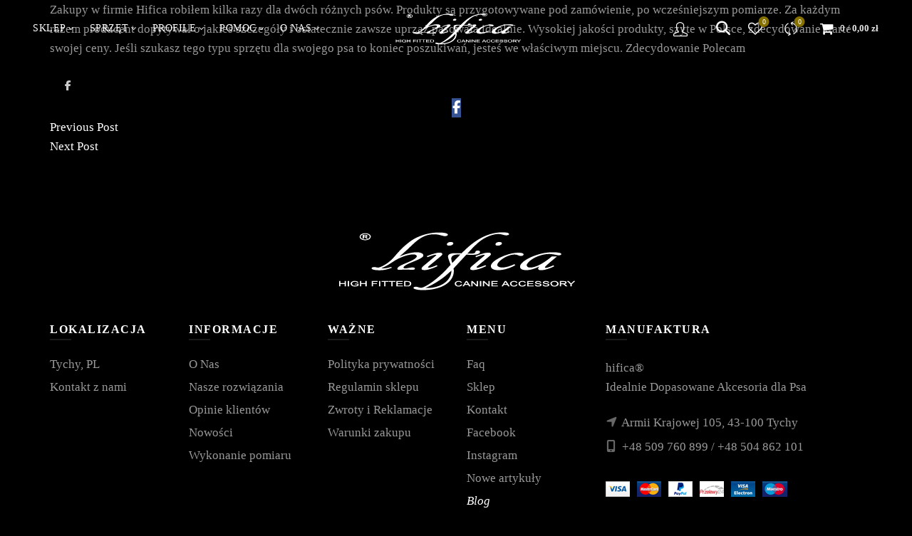

--- FILE ---
content_type: text/html; charset=UTF-8
request_url: https://hifica.com.pl/Rekomendacja/zakupy-w-firmie-hifica/
body_size: 28320
content:
<!DOCTYPE html>
<html lang="pl-PL">
<head>
	<meta charset="UTF-8">
	<meta name="viewport" content="width=device-width, initial-scale=1.0, maximum-scale=1.0, user-scalable=no">
	<link rel="profile" href="https://gmpg.org/xfn/11">
	<link rel="pingback" href="https://hifica.com.pl/xmlrpc.php">

	<link rel="dns-prefetch" href="//cdn.hu-manity.co" />
		<!-- Cookie Compliance -->
		<script data-optimized="1" type="text/javascript">var huOptions={"appID":"hificacompl-dbc97f3","currentLanguage":"pl","blocking":!1,"globalCookie":!1,"isAdmin":!1,"privacyConsent":!0,"forms":[]}</script>
		<script data-optimized="1" type="text/javascript" src="https://hifica.com.pl/wp-content/litespeed/js/c0777e657618a7d555471b64cfe9650f.js?ver=9650f"></script><style>#wpadminbar #wp-admin-bar-wccp_free_top_button .ab-icon:before{content:"\f160";color:#02CA02;top:3px}#wpadminbar #wp-admin-bar-wccp_free_top_button .ab-icon{transform:rotate(45deg)}</style>
<meta name='robots' content='index, follow, max-image-preview:large, max-snippet:-1, max-video-preview:-1' />

	<!-- This site is optimized with the Yoast SEO plugin v26.7 - https://yoast.com/wordpress/plugins/seo/ -->
	<title>Zakupy w firmie Hifica - Hifica - Idealnie Dopasowane Akcesoria dla Psa</title>
	<meta name="description" content="Zakupy w firmie Hifica robiłem kilka razy dla dwóch różnych psów. Produkty są przygotowywane pod zamówienie, po wcześniejszym pomiarze. Za każdym razem producent dopytywał o jakieś szczegóły i ostatecznie zawsze uprząż pasowała idealnie. Wysokiej jakości produkty, szyte w Polsce, zdecydowanie warte swojej ceny. Jeśli szukasz tego typu sprzętu dla swojego psa to koniec poszukiwań, jesteś we właściwym miejscu. Zdecydowanie Polecam" />
	<link rel="canonical" href="https://hifica.com.pl/Rekomendacja/zakupy-w-firmie-hifica/" />
	<meta property="og:locale" content="pl_PL" />
	<meta property="og:type" content="article" />
	<meta property="og:title" content="Zakupy w firmie Hifica - Hifica - Idealnie Dopasowane Akcesoria dla Psa" />
	<meta property="og:description" content="Zakupy w firmie Hifica robiłem kilka razy dla dwóch różnych psów. Produkty są przygotowywane pod zamówienie, po wcześniejszym pomiarze. Za każdym razem producent dopytywał o jakieś szczegóły i ostatecznie zawsze uprząż pasowała idealnie. Wysokiej jakości produkty, szyte w Polsce, zdecydowanie warte swojej ceny. Jeśli szukasz tego typu sprzętu dla swojego psa to koniec poszukiwań, jesteś we właściwym miejscu. Zdecydowanie Polecam" />
	<meta property="og:url" content="https://hifica.com.pl/Rekomendacja/zakupy-w-firmie-hifica/" />
	<meta property="og:site_name" content="Hifica - Idealnie Dopasowane Akcesoria dla Psa" />
	<meta property="article:publisher" content="https://www.facebook.com/hifica/about/" />
	<meta property="og:image" content="https://hifica.com.pl/wp-content/uploads/2024/01/IMG_8566-scaled.jpeg" />
	<meta property="og:image:width" content="1923" />
	<meta property="og:image:height" content="2560" />
	<meta property="og:image:type" content="image/jpeg" />
	<meta name="twitter:card" content="summary_large_image" />
	<meta name="twitter:label1" content="Szacowany czas czytania" />
	<meta name="twitter:data1" content="1 minuta" />
	<script type="application/ld+json" class="yoast-schema-graph">{"@context":"https://schema.org","@graph":[{"@type":"WebPage","@id":"https://hifica.com.pl/Rekomendacja/zakupy-w-firmie-hifica/","url":"https://hifica.com.pl/Rekomendacja/zakupy-w-firmie-hifica/","name":"Zakupy w firmie Hifica - Hifica - Idealnie Dopasowane Akcesoria dla Psa","isPartOf":{"@id":"https://hifica.com.pl/#website"},"primaryImageOfPage":{"@id":"https://hifica.com.pl/Rekomendacja/zakupy-w-firmie-hifica/#primaryimage"},"image":{"@id":"https://hifica.com.pl/Rekomendacja/zakupy-w-firmie-hifica/#primaryimage"},"thumbnailUrl":"https://hifica.com.pl/wp-content/uploads/2024/01/IMG_8566-scaled.jpeg","datePublished":"2024-01-24T08:04:23+00:00","description":"Zakupy w firmie Hifica robiłem kilka razy dla dwóch różnych psów. Produkty są przygotowywane pod zamówienie, po wcześniejszym pomiarze. Za każdym razem producent dopytywał o jakieś szczegóły i ostatecznie zawsze uprząż pasowała idealnie. Wysokiej jakości produkty, szyte w Polsce, zdecydowanie warte swojej ceny. Jeśli szukasz tego typu sprzętu dla swojego psa to koniec poszukiwań, jesteś we właściwym miejscu. Zdecydowanie Polecam","breadcrumb":{"@id":"https://hifica.com.pl/Rekomendacja/zakupy-w-firmie-hifica/#breadcrumb"},"inLanguage":"pl-PL","potentialAction":[{"@type":"ReadAction","target":["https://hifica.com.pl/Rekomendacja/zakupy-w-firmie-hifica/"]}]},{"@type":"ImageObject","inLanguage":"pl-PL","@id":"https://hifica.com.pl/Rekomendacja/zakupy-w-firmie-hifica/#primaryimage","url":"https://hifica.com.pl/wp-content/uploads/2024/01/IMG_8566-scaled.jpeg","contentUrl":"https://hifica.com.pl/wp-content/uploads/2024/01/IMG_8566-scaled.jpeg","width":1923,"height":2560},{"@type":"BreadcrumbList","@id":"https://hifica.com.pl/Rekomendacja/zakupy-w-firmie-hifica/#breadcrumb","itemListElement":[{"@type":"ListItem","position":1,"name":"Strona główna","item":"https://hifica.com.pl/"},{"@type":"ListItem","position":2,"name":"Zakupy w firmie Hifica"}]},{"@type":"WebSite","@id":"https://hifica.com.pl/#website","url":"https://hifica.com.pl/","name":"Hifica - Idealnie Dopasowane Akcesoria dla Psa","description":"Bezkompromisowe Akcesoria dla Psa i Właściciela z Wykonaniem na Zam&oacute;wienie i Szyte na Miarę","publisher":{"@id":"https://hifica.com.pl/#organization"},"potentialAction":[{"@type":"SearchAction","target":{"@type":"EntryPoint","urlTemplate":"https://hifica.com.pl/?s={search_term_string}"},"query-input":{"@type":"PropertyValueSpecification","valueRequired":true,"valueName":"search_term_string"}}],"inLanguage":"pl-PL"},{"@type":"Organization","@id":"https://hifica.com.pl/#organization","name":"Hifica - Idealnie Dopasowane Akcesoria dla Psa","url":"https://hifica.com.pl/","logo":{"@type":"ImageObject","inLanguage":"pl-PL","@id":"https://hifica.com.pl/#/schema/logo/image/","url":"https://hifica.com.pl/wp-content/uploads/2023/05/Logo-Hifica-gold-BK-kopia.jpg","contentUrl":"https://hifica.com.pl/wp-content/uploads/2023/05/Logo-Hifica-gold-BK-kopia.jpg","width":1000,"height":300,"caption":"Hifica - Idealnie Dopasowane Akcesoria dla Psa"},"image":{"@id":"https://hifica.com.pl/#/schema/logo/image/"},"sameAs":["https://www.facebook.com/hifica/about/","https://www.instagram.com/hifica.pl/"]}]}</script>
	<!-- / Yoast SEO plugin. -->


<link rel='dns-prefetch' href='//challenges.cloudflare.com' />
<link rel='dns-prefetch' href='//www.googletagmanager.com' />
<link rel="alternate" type="application/rss+xml" title="Hifica - Idealnie Dopasowane Akcesoria dla Psa &raquo; Kanał z wpisami" href="https://hifica.com.pl/feed/" />
<link rel="alternate" type="application/rss+xml" title="Hifica - Idealnie Dopasowane Akcesoria dla Psa &raquo; Kanał z komentarzami" href="https://hifica.com.pl/comments/feed/" />
<link rel="alternate" title="oEmbed (JSON)" type="application/json+oembed" href="https://hifica.com.pl/wp-json/oembed/1.0/embed?url=https%3A%2F%2Fhifica.com.pl%2FRekomendacja%2Fzakupy-w-firmie-hifica%2F" />
<link rel="alternate" title="oEmbed (XML)" type="text/xml+oembed" href="https://hifica.com.pl/wp-json/oembed/1.0/embed?url=https%3A%2F%2Fhifica.com.pl%2FRekomendacja%2Fzakupy-w-firmie-hifica%2F&#038;format=xml" />
<style id='wp-img-auto-sizes-contain-inline-css' type='text/css'>img:is([sizes=auto i],[sizes^="auto," i]){contain-intrinsic-size:3000px 1500px}</style>

<link data-optimized="1" rel='stylesheet' id='font-awesome-css' href='https://hifica.com.pl/wp-content/litespeed/css/e7a64d5d06d10698c407d6d8f6e3b600.css?ver=422e1' type='text/css' media='all' />
<link data-optimized="1" rel='stylesheet' id='berocket_products_label_style-css' href='https://hifica.com.pl/wp-content/litespeed/css/821ae47340da0478427e58bdeb765d1c.css?ver=800c8' type='text/css' media='all' />
<style id='berocket_products_label_style-inline-css' type='text/css'>.berocket_better_labels:before,.berocket_better_labels:after{clear:both;content:" ";display:block}.berocket_better_labels.berocket_better_labels_image{position:absolute!important;top:0px!important;bottom:0px!important;left:0px!important;right:0px!important;pointer-events:none}.berocket_better_labels.berocket_better_labels_image *{pointer-events:none}.berocket_better_labels.berocket_better_labels_image img,.berocket_better_labels.berocket_better_labels_image .fa,.berocket_better_labels.berocket_better_labels_image .berocket_color_label,.berocket_better_labels.berocket_better_labels_image .berocket_image_background,.berocket_better_labels .berocket_better_labels_line .br_alabel,.berocket_better_labels .berocket_better_labels_line .br_alabel span{pointer-events:all}.berocket_better_labels .berocket_color_label,.br_alabel .berocket_color_label{width:100%;height:100%;display:block}.berocket_better_labels .berocket_better_labels_position_left{text-align:left;float:left;clear:left}.berocket_better_labels .berocket_better_labels_position_center{text-align:center}.berocket_better_labels .berocket_better_labels_position_right{text-align:right;float:right;clear:right}.berocket_better_labels.berocket_better_labels_label{clear:both}.berocket_better_labels .berocket_better_labels_line{line-height:1px}.berocket_better_labels.berocket_better_labels_label .berocket_better_labels_line{clear:none}.berocket_better_labels .berocket_better_labels_position_left .berocket_better_labels_line{clear:left}.berocket_better_labels .berocket_better_labels_position_right .berocket_better_labels_line{clear:right}.berocket_better_labels .berocket_better_labels_line .br_alabel{display:inline-block;position:relative;top:0!important;left:0!important;right:0!important;line-height:1px}.berocket_better_labels .berocket_better_labels_position{display:flex;flex-direction:column}.berocket_better_labels .berocket_better_labels_position.berocket_better_labels_position_left{align-items:start}.berocket_better_labels .berocket_better_labels_position.berocket_better_labels_position_right{align-items:end}.rtl .berocket_better_labels .berocket_better_labels_position.berocket_better_labels_position_left{align-items:end}.rtl .berocket_better_labels .berocket_better_labels_position.berocket_better_labels_position_right{align-items:start}.berocket_better_labels .berocket_better_labels_position.berocket_better_labels_position_center{align-items:center}.berocket_better_labels .berocket_better_labels_position .berocket_better_labels_inline{display:flex;align-items:start}</style>
<style id='wp-emoji-styles-inline-css' type='text/css'>img.wp-smiley,img.emoji{display:inline!important;border:none!important;box-shadow:none!important;height:1em!important;width:1em!important;margin:0 0.07em!important;vertical-align:-0.1em!important;background:none!important;padding:0!important}</style>
<link data-optimized="1" rel='stylesheet' id='wp-block-library-css' href='https://hifica.com.pl/wp-content/litespeed/css/edcf8a4403adf4295466705d29bb8a94.css?ver=eed95' type='text/css' media='all' />
<style id='wp-block-image-inline-css' type='text/css'>
.wp-block-image>a,.wp-block-image>figure>a{display:inline-block}.wp-block-image img{box-sizing:border-box;height:auto;max-width:100%;vertical-align:bottom}@media not (prefers-reduced-motion){.wp-block-image img.hide{visibility:hidden}.wp-block-image img.show{animation:show-content-image .4s}}.wp-block-image[style*=border-radius] img,.wp-block-image[style*=border-radius]>a{border-radius:inherit}.wp-block-image.has-custom-border img{box-sizing:border-box}.wp-block-image.aligncenter{text-align:center}.wp-block-image.alignfull>a,.wp-block-image.alignwide>a{width:100%}.wp-block-image.alignfull img,.wp-block-image.alignwide img{height:auto;width:100%}.wp-block-image .aligncenter,.wp-block-image .alignleft,.wp-block-image .alignright,.wp-block-image.aligncenter,.wp-block-image.alignleft,.wp-block-image.alignright{display:table}.wp-block-image .aligncenter>figcaption,.wp-block-image .alignleft>figcaption,.wp-block-image .alignright>figcaption,.wp-block-image.aligncenter>figcaption,.wp-block-image.alignleft>figcaption,.wp-block-image.alignright>figcaption{caption-side:bottom;display:table-caption}.wp-block-image .alignleft{float:left;margin:.5em 1em .5em 0}.wp-block-image .alignright{float:right;margin:.5em 0 .5em 1em}.wp-block-image .aligncenter{margin-left:auto;margin-right:auto}.wp-block-image :where(figcaption){margin-bottom:1em;margin-top:.5em}.wp-block-image.is-style-circle-mask img{border-radius:9999px}@supports ((-webkit-mask-image:none) or (mask-image:none)) or (-webkit-mask-image:none){.wp-block-image.is-style-circle-mask img{border-radius:0;-webkit-mask-image:url('data:image/svg+xml;utf8,<svg viewBox="0 0 100 100" xmlns="http://www.w3.org/2000/svg"><circle cx="50" cy="50" r="50"/></svg>');mask-image:url('data:image/svg+xml;utf8,<svg viewBox="0 0 100 100" xmlns="http://www.w3.org/2000/svg"><circle cx="50" cy="50" r="50"/></svg>');mask-mode:alpha;-webkit-mask-position:center;mask-position:center;-webkit-mask-repeat:no-repeat;mask-repeat:no-repeat;-webkit-mask-size:contain;mask-size:contain}}:root :where(.wp-block-image.is-style-rounded img,.wp-block-image .is-style-rounded img){border-radius:9999px}.wp-block-image figure{margin:0}.wp-lightbox-container{display:flex;flex-direction:column;position:relative}.wp-lightbox-container img{cursor:zoom-in}.wp-lightbox-container img:hover+button{opacity:1}.wp-lightbox-container button{align-items:center;backdrop-filter:blur(16px) saturate(180%);background-color:#5a5a5a40;border:none;border-radius:4px;cursor:zoom-in;display:flex;height:20px;justify-content:center;opacity:0;padding:0;position:absolute;right:16px;text-align:center;top:16px;width:20px;z-index:100}@media not (prefers-reduced-motion){.wp-lightbox-container button{transition:opacity .2s ease}}.wp-lightbox-container button:focus-visible{outline:3px auto #5a5a5a40;outline:3px auto -webkit-focus-ring-color;outline-offset:3px}.wp-lightbox-container button:hover{cursor:pointer;opacity:1}.wp-lightbox-container button:focus{opacity:1}.wp-lightbox-container button:focus,.wp-lightbox-container button:hover,.wp-lightbox-container button:not(:hover):not(:active):not(.has-background){background-color:#5a5a5a40;border:none}.wp-lightbox-overlay{box-sizing:border-box;cursor:zoom-out;height:100vh;left:0;overflow:hidden;position:fixed;top:0;visibility:hidden;width:100%;z-index:100000}.wp-lightbox-overlay .close-button{align-items:center;cursor:pointer;display:flex;justify-content:center;min-height:40px;min-width:40px;padding:0;position:absolute;right:calc(env(safe-area-inset-right) + 16px);top:calc(env(safe-area-inset-top) + 16px);z-index:5000000}.wp-lightbox-overlay .close-button:focus,.wp-lightbox-overlay .close-button:hover,.wp-lightbox-overlay .close-button:not(:hover):not(:active):not(.has-background){background:none;border:none}.wp-lightbox-overlay .lightbox-image-container{height:var(--wp--lightbox-container-height);left:50%;overflow:hidden;position:absolute;top:50%;transform:translate(-50%,-50%);transform-origin:top left;width:var(--wp--lightbox-container-width);z-index:9999999999}.wp-lightbox-overlay .wp-block-image{align-items:center;box-sizing:border-box;display:flex;height:100%;justify-content:center;margin:0;position:relative;transform-origin:0 0;width:100%;z-index:3000000}.wp-lightbox-overlay .wp-block-image img{height:var(--wp--lightbox-image-height);min-height:var(--wp--lightbox-image-height);min-width:var(--wp--lightbox-image-width);width:var(--wp--lightbox-image-width)}.wp-lightbox-overlay .wp-block-image figcaption{display:none}.wp-lightbox-overlay button{background:none;border:none}.wp-lightbox-overlay .scrim{background-color:#fff;height:100%;opacity:.9;position:absolute;width:100%;z-index:2000000}.wp-lightbox-overlay.active{visibility:visible}@media not (prefers-reduced-motion){.wp-lightbox-overlay.active{animation:turn-on-visibility .25s both}.wp-lightbox-overlay.active img{animation:turn-on-visibility .35s both}.wp-lightbox-overlay.show-closing-animation:not(.active){animation:turn-off-visibility .35s both}.wp-lightbox-overlay.show-closing-animation:not(.active) img{animation:turn-off-visibility .25s both}.wp-lightbox-overlay.zoom.active{animation:none;opacity:1;visibility:visible}.wp-lightbox-overlay.zoom.active .lightbox-image-container{animation:lightbox-zoom-in .4s}.wp-lightbox-overlay.zoom.active .lightbox-image-container img{animation:none}.wp-lightbox-overlay.zoom.active .scrim{animation:turn-on-visibility .4s forwards}.wp-lightbox-overlay.zoom.show-closing-animation:not(.active){animation:none}.wp-lightbox-overlay.zoom.show-closing-animation:not(.active) .lightbox-image-container{animation:lightbox-zoom-out .4s}.wp-lightbox-overlay.zoom.show-closing-animation:not(.active) .lightbox-image-container img{animation:none}.wp-lightbox-overlay.zoom.show-closing-animation:not(.active) .scrim{animation:turn-off-visibility .4s forwards}}@keyframes show-content-image{0%{visibility:hidden}99%{visibility:hidden}to{visibility:visible}}@keyframes turn-on-visibility{0%{opacity:0}to{opacity:1}}@keyframes turn-off-visibility{0%{opacity:1;visibility:visible}99%{opacity:0;visibility:visible}to{opacity:0;visibility:hidden}}@keyframes lightbox-zoom-in{0%{transform:translate(calc((-100vw + var(--wp--lightbox-scrollbar-width))/2 + var(--wp--lightbox-initial-left-position)),calc(-50vh + var(--wp--lightbox-initial-top-position))) scale(var(--wp--lightbox-scale))}to{transform:translate(-50%,-50%) scale(1)}}@keyframes lightbox-zoom-out{0%{transform:translate(-50%,-50%) scale(1);visibility:visible}99%{visibility:visible}to{transform:translate(calc((-100vw + var(--wp--lightbox-scrollbar-width))/2 + var(--wp--lightbox-initial-left-position)),calc(-50vh + var(--wp--lightbox-initial-top-position))) scale(var(--wp--lightbox-scale));visibility:hidden}}
/*# sourceURL=https://hifica.com.pl/wp-includes/blocks/image/style.min.css */
</style>
<link data-optimized="1" rel='stylesheet' id='wc-blocks-style-css' href='https://hifica.com.pl/wp-content/litespeed/css/26a10099748a63a7c094ba44c7a23d33.css?ver=34984' type='text/css' media='all' />
<style id='global-styles-inline-css' type='text/css'>:root{--wp--preset--aspect-ratio--square:1;--wp--preset--aspect-ratio--4-3:4/3;--wp--preset--aspect-ratio--3-4:3/4;--wp--preset--aspect-ratio--3-2:3/2;--wp--preset--aspect-ratio--2-3:2/3;--wp--preset--aspect-ratio--16-9:16/9;--wp--preset--aspect-ratio--9-16:9/16;--wp--preset--color--black:#000000;--wp--preset--color--cyan-bluish-gray:#abb8c3;--wp--preset--color--white:#ffffff;--wp--preset--color--pale-pink:#f78da7;--wp--preset--color--vivid-red:#cf2e2e;--wp--preset--color--luminous-vivid-orange:#ff6900;--wp--preset--color--luminous-vivid-amber:#fcb900;--wp--preset--color--light-green-cyan:#7bdcb5;--wp--preset--color--vivid-green-cyan:#00d084;--wp--preset--color--pale-cyan-blue:#8ed1fc;--wp--preset--color--vivid-cyan-blue:#0693e3;--wp--preset--color--vivid-purple:#9b51e0;--wp--preset--gradient--vivid-cyan-blue-to-vivid-purple:linear-gradient(135deg,rgb(6,147,227) 0%,rgb(155,81,224) 100%);--wp--preset--gradient--light-green-cyan-to-vivid-green-cyan:linear-gradient(135deg,rgb(122,220,180) 0%,rgb(0,208,130) 100%);--wp--preset--gradient--luminous-vivid-amber-to-luminous-vivid-orange:linear-gradient(135deg,rgb(252,185,0) 0%,rgb(255,105,0) 100%);--wp--preset--gradient--luminous-vivid-orange-to-vivid-red:linear-gradient(135deg,rgb(255,105,0) 0%,rgb(207,46,46) 100%);--wp--preset--gradient--very-light-gray-to-cyan-bluish-gray:linear-gradient(135deg,rgb(238,238,238) 0%,rgb(169,184,195) 100%);--wp--preset--gradient--cool-to-warm-spectrum:linear-gradient(135deg,rgb(74,234,220) 0%,rgb(151,120,209) 20%,rgb(207,42,186) 40%,rgb(238,44,130) 60%,rgb(251,105,98) 80%,rgb(254,248,76) 100%);--wp--preset--gradient--blush-light-purple:linear-gradient(135deg,rgb(255,206,236) 0%,rgb(152,150,240) 100%);--wp--preset--gradient--blush-bordeaux:linear-gradient(135deg,rgb(254,205,165) 0%,rgb(254,45,45) 50%,rgb(107,0,62) 100%);--wp--preset--gradient--luminous-dusk:linear-gradient(135deg,rgb(255,203,112) 0%,rgb(199,81,192) 50%,rgb(65,88,208) 100%);--wp--preset--gradient--pale-ocean:linear-gradient(135deg,rgb(255,245,203) 0%,rgb(182,227,212) 50%,rgb(51,167,181) 100%);--wp--preset--gradient--electric-grass:linear-gradient(135deg,rgb(202,248,128) 0%,rgb(113,206,126) 100%);--wp--preset--gradient--midnight:linear-gradient(135deg,rgb(2,3,129) 0%,rgb(40,116,252) 100%);--wp--preset--font-size--small:13px;--wp--preset--font-size--medium:20px;--wp--preset--font-size--large:36px;--wp--preset--font-size--x-large:42px;--wp--preset--spacing--20:0.44rem;--wp--preset--spacing--30:0.67rem;--wp--preset--spacing--40:1rem;--wp--preset--spacing--50:1.5rem;--wp--preset--spacing--60:2.25rem;--wp--preset--spacing--70:3.38rem;--wp--preset--spacing--80:5.06rem;--wp--preset--shadow--natural:6px 6px 9px rgba(0, 0, 0, 0.2);--wp--preset--shadow--deep:12px 12px 50px rgba(0, 0, 0, 0.4);--wp--preset--shadow--sharp:6px 6px 0px rgba(0, 0, 0, 0.2);--wp--preset--shadow--outlined:6px 6px 0px -3px rgb(255, 255, 255), 6px 6px rgb(0, 0, 0);--wp--preset--shadow--crisp:6px 6px 0px rgb(0, 0, 0)}:where(.is-layout-flex){gap:.5em}:where(.is-layout-grid){gap:.5em}body .is-layout-flex{display:flex}.is-layout-flex{flex-wrap:wrap;align-items:center}.is-layout-flex>:is(*,div){margin:0}body .is-layout-grid{display:grid}.is-layout-grid>:is(*,div){margin:0}:where(.wp-block-columns.is-layout-flex){gap:2em}:where(.wp-block-columns.is-layout-grid){gap:2em}:where(.wp-block-post-template.is-layout-flex){gap:1.25em}:where(.wp-block-post-template.is-layout-grid){gap:1.25em}.has-black-color{color:var(--wp--preset--color--black)!important}.has-cyan-bluish-gray-color{color:var(--wp--preset--color--cyan-bluish-gray)!important}.has-white-color{color:var(--wp--preset--color--white)!important}.has-pale-pink-color{color:var(--wp--preset--color--pale-pink)!important}.has-vivid-red-color{color:var(--wp--preset--color--vivid-red)!important}.has-luminous-vivid-orange-color{color:var(--wp--preset--color--luminous-vivid-orange)!important}.has-luminous-vivid-amber-color{color:var(--wp--preset--color--luminous-vivid-amber)!important}.has-light-green-cyan-color{color:var(--wp--preset--color--light-green-cyan)!important}.has-vivid-green-cyan-color{color:var(--wp--preset--color--vivid-green-cyan)!important}.has-pale-cyan-blue-color{color:var(--wp--preset--color--pale-cyan-blue)!important}.has-vivid-cyan-blue-color{color:var(--wp--preset--color--vivid-cyan-blue)!important}.has-vivid-purple-color{color:var(--wp--preset--color--vivid-purple)!important}.has-black-background-color{background-color:var(--wp--preset--color--black)!important}.has-cyan-bluish-gray-background-color{background-color:var(--wp--preset--color--cyan-bluish-gray)!important}.has-white-background-color{background-color:var(--wp--preset--color--white)!important}.has-pale-pink-background-color{background-color:var(--wp--preset--color--pale-pink)!important}.has-vivid-red-background-color{background-color:var(--wp--preset--color--vivid-red)!important}.has-luminous-vivid-orange-background-color{background-color:var(--wp--preset--color--luminous-vivid-orange)!important}.has-luminous-vivid-amber-background-color{background-color:var(--wp--preset--color--luminous-vivid-amber)!important}.has-light-green-cyan-background-color{background-color:var(--wp--preset--color--light-green-cyan)!important}.has-vivid-green-cyan-background-color{background-color:var(--wp--preset--color--vivid-green-cyan)!important}.has-pale-cyan-blue-background-color{background-color:var(--wp--preset--color--pale-cyan-blue)!important}.has-vivid-cyan-blue-background-color{background-color:var(--wp--preset--color--vivid-cyan-blue)!important}.has-vivid-purple-background-color{background-color:var(--wp--preset--color--vivid-purple)!important}.has-black-border-color{border-color:var(--wp--preset--color--black)!important}.has-cyan-bluish-gray-border-color{border-color:var(--wp--preset--color--cyan-bluish-gray)!important}.has-white-border-color{border-color:var(--wp--preset--color--white)!important}.has-pale-pink-border-color{border-color:var(--wp--preset--color--pale-pink)!important}.has-vivid-red-border-color{border-color:var(--wp--preset--color--vivid-red)!important}.has-luminous-vivid-orange-border-color{border-color:var(--wp--preset--color--luminous-vivid-orange)!important}.has-luminous-vivid-amber-border-color{border-color:var(--wp--preset--color--luminous-vivid-amber)!important}.has-light-green-cyan-border-color{border-color:var(--wp--preset--color--light-green-cyan)!important}.has-vivid-green-cyan-border-color{border-color:var(--wp--preset--color--vivid-green-cyan)!important}.has-pale-cyan-blue-border-color{border-color:var(--wp--preset--color--pale-cyan-blue)!important}.has-vivid-cyan-blue-border-color{border-color:var(--wp--preset--color--vivid-cyan-blue)!important}.has-vivid-purple-border-color{border-color:var(--wp--preset--color--vivid-purple)!important}.has-vivid-cyan-blue-to-vivid-purple-gradient-background{background:var(--wp--preset--gradient--vivid-cyan-blue-to-vivid-purple)!important}.has-light-green-cyan-to-vivid-green-cyan-gradient-background{background:var(--wp--preset--gradient--light-green-cyan-to-vivid-green-cyan)!important}.has-luminous-vivid-amber-to-luminous-vivid-orange-gradient-background{background:var(--wp--preset--gradient--luminous-vivid-amber-to-luminous-vivid-orange)!important}.has-luminous-vivid-orange-to-vivid-red-gradient-background{background:var(--wp--preset--gradient--luminous-vivid-orange-to-vivid-red)!important}.has-very-light-gray-to-cyan-bluish-gray-gradient-background{background:var(--wp--preset--gradient--very-light-gray-to-cyan-bluish-gray)!important}.has-cool-to-warm-spectrum-gradient-background{background:var(--wp--preset--gradient--cool-to-warm-spectrum)!important}.has-blush-light-purple-gradient-background{background:var(--wp--preset--gradient--blush-light-purple)!important}.has-blush-bordeaux-gradient-background{background:var(--wp--preset--gradient--blush-bordeaux)!important}.has-luminous-dusk-gradient-background{background:var(--wp--preset--gradient--luminous-dusk)!important}.has-pale-ocean-gradient-background{background:var(--wp--preset--gradient--pale-ocean)!important}.has-electric-grass-gradient-background{background:var(--wp--preset--gradient--electric-grass)!important}.has-midnight-gradient-background{background:var(--wp--preset--gradient--midnight)!important}.has-small-font-size{font-size:var(--wp--preset--font-size--small)!important}.has-medium-font-size{font-size:var(--wp--preset--font-size--medium)!important}.has-large-font-size{font-size:var(--wp--preset--font-size--large)!important}.has-x-large-font-size{font-size:var(--wp--preset--font-size--x-large)!important}</style>

<style id='classic-theme-styles-inline-css' type='text/css'>
/*! This file is auto-generated */
.wp-block-button__link{color:#fff;background-color:#32373c;border-radius:9999px;box-shadow:none;text-decoration:none;padding:calc(.667em + 2px) calc(1.333em + 2px);font-size:1.125em}.wp-block-file__button{background:#32373c;color:#fff;text-decoration:none}</style>
<link data-optimized="1" rel='stylesheet' id='pb_animate-css' href='https://hifica.com.pl/wp-content/litespeed/css/987c0bad3b1079ec3e6c68b10c24b769.css?ver=970c8' type='text/css' media='all' />
<link data-optimized="1" rel='stylesheet' id='wcmamtx-frontend-unique-css' href='https://hifica.com.pl/wp-content/litespeed/css/c010ca94c06498bc40aac6f26432c1e8.css?ver=29e63' type='text/css' media='all' />
<link data-optimized="1" rel='stylesheet' id='woof-css' href='https://hifica.com.pl/wp-content/litespeed/css/b1876908bf6d9b5407d437f05bd0801d.css?ver=8c647' type='text/css' media='all' />
<style id='woof-inline-css' type='text/css'>.woof_products_top_panel li span,.woof_products_top_panel2 li span{background:url(https://hifica.com.pl/wp-content/plugins/woocommerce-products-filter/img/delete.png);background-size:14px 14px;background-repeat:no-repeat;background-position:right}.plainoverlay{background-image:url(https://www.hifica.com.pl/wp-content/uploads/2019/02/KOP-LIGHT-PA-RBK-kopia.jpg)}.jQuery-plainOverlay-progress{border-top:12px solid #0f0f0f!important}.woof_edit_view{display:none}.woof{position:relative;bottom:20px;!important;background-color:#fff0;border-color:#fff0}.woof_sid_auto_shortcode .woof_container{width:100%;margin-top:0;!important;margin-bottom:50px;!important}ul.woof_list{text-align:center;width:100%;position:absolute;center;!important}.woof_list li{padding:0 125px 0 75px!important}</style>
<link data-optimized="1" rel='stylesheet' id='icheck-jquery-color-flat-css' href='https://hifica.com.pl/wp-content/litespeed/css/48f17bf1298b4956603d9ab6c4c9724a.css?ver=2c46d' type='text/css' media='all' />
<link data-optimized="1" rel='stylesheet' id='icheck-jquery-color-square-css' href='https://hifica.com.pl/wp-content/litespeed/css/c804f69a5936cfbc488780055c9bb4e4.css?ver=5e912' type='text/css' media='all' />
<link data-optimized="1" rel='stylesheet' id='icheck-jquery-color-minimal-css' href='https://hifica.com.pl/wp-content/litespeed/css/f6139528999b3608ef6f065385af6aa7.css?ver=6ab06' type='text/css' media='all' />
<link data-optimized="1" rel='stylesheet' id='woof_by_author_html_items-css' href='https://hifica.com.pl/wp-content/litespeed/css/b5e01eb254ba15453c4cacb83c16d475.css?ver=798d3' type='text/css' media='all' />
<link data-optimized="1" rel='stylesheet' id='woof_by_instock_html_items-css' href='https://hifica.com.pl/wp-content/litespeed/css/f61424b1379450c2c758c7ede3e5a0be.css?ver=6671c' type='text/css' media='all' />
<link data-optimized="1" rel='stylesheet' id='woof_by_onsales_html_items-css' href='https://hifica.com.pl/wp-content/litespeed/css/3f64d2cc00e279f8e1a3dbdb4511399a.css?ver=d6d4c' type='text/css' media='all' />
<link data-optimized="1" rel='stylesheet' id='woof_by_text_html_items-css' href='https://hifica.com.pl/wp-content/litespeed/css/72baef85f5007038f57a65ba0c77a4ee.css?ver=e838d' type='text/css' media='all' />
<link data-optimized="1" rel='stylesheet' id='woof_label_html_items-css' href='https://hifica.com.pl/wp-content/litespeed/css/2813bf37faca84f56c6e31dd6d3e1860.css?ver=a0ec2' type='text/css' media='all' />
<link data-optimized="1" rel='stylesheet' id='woof_select_radio_check_html_items-css' href='https://hifica.com.pl/wp-content/litespeed/css/3fc632a3560374a3a4ad6b70131de707.css?ver=ee0a4' type='text/css' media='all' />
<link data-optimized="1" rel='stylesheet' id='woof_sd_html_items_checkbox-css' href='https://hifica.com.pl/wp-content/litespeed/css/6de0cba4bee568881d059965db375e8d.css?ver=5724d' type='text/css' media='all' />
<link data-optimized="1" rel='stylesheet' id='woof_sd_html_items_radio-css' href='https://hifica.com.pl/wp-content/litespeed/css/c4794faee2b8e9906e796343dae86f86.css?ver=35261' type='text/css' media='all' />
<link data-optimized="1" rel='stylesheet' id='woof_sd_html_items_switcher-css' href='https://hifica.com.pl/wp-content/litespeed/css/1dd4ec5f49d72c5e44abe12a0d983001.css?ver=0597c' type='text/css' media='all' />
<link data-optimized="1" rel='stylesheet' id='woof_sd_html_items_color-css' href='https://hifica.com.pl/wp-content/litespeed/css/60844ad302401d72078b30c31d0e5481.css?ver=4707b' type='text/css' media='all' />
<link data-optimized="1" rel='stylesheet' id='woof_sd_html_items_tooltip-css' href='https://hifica.com.pl/wp-content/litespeed/css/ab200ee1b168f63b9f89715d7d9ab1ae.css?ver=ce322' type='text/css' media='all' />
<link data-optimized="1" rel='stylesheet' id='woof_sd_html_items_front-css' href='https://hifica.com.pl/wp-content/litespeed/css/af6afa9c0bed9ebf8e9ebe031239c8b4.css?ver=8208d' type='text/css' media='all' />
<link data-optimized="1" rel='stylesheet' id='woof-switcher23-css' href='https://hifica.com.pl/wp-content/litespeed/css/c37460fca985ed6963729a8bf28c66ec.css?ver=f0d2a' type='text/css' media='all' />
<style id='woocommerce-inline-inline-css' type='text/css'>.woocommerce form .form-row .required{visibility:visible}</style>
<link data-optimized="1" rel='stylesheet' id='p24_multi_currency_form-css' href='https://hifica.com.pl/wp-content/litespeed/css/e342249632a01cb0e5c0e5c7659a49dc.css?ver=73927' type='text/css' media='all' />
<link data-optimized="1" rel='stylesheet' id='p24_plugin_css-css' href='https://hifica.com.pl/wp-content/litespeed/css/2e9255b8bbe5bd28dcb024af006990b4.css?ver=a9f3f' type='text/css' media='all' />
<link data-optimized="1" rel='stylesheet' id='bootstrap-css' href='https://hifica.com.pl/wp-content/litespeed/css/1ba5c43ff2b98bb9245ae2b470eeeffa.css?ver=1ea93' type='text/css' media='all' />
<link data-optimized="1" rel='stylesheet' id='basel-style-css' href='https://hifica.com.pl/wp-content/litespeed/css/a84db53b2d02ab29bae835252bf9be62.css?ver=f1502' type='text/css' media='all' />
<link data-optimized="1" rel='stylesheet' id='js_composer_front-css' href='https://hifica.com.pl/wp-content/litespeed/css/d5edfcdaeeded02cd7fe828f7b5599e1.css?ver=e3688' type='text/css' media='all' />
<link data-optimized="1" rel='stylesheet' id='vc_font_awesome_5_shims-css' href='https://hifica.com.pl/wp-content/litespeed/css/73cb6b4a7a512fba7c160b9528fac1cc.css?ver=df5fc' type='text/css' media='all' />
<link data-optimized="1" rel='stylesheet' id='vc_font_awesome_6-css' href='https://hifica.com.pl/wp-content/litespeed/css/66440b67cf6927de764f0b02efc277e7.css?ver=8db9c' type='text/css' media='all' />
<link data-optimized="1" rel='stylesheet' id='basel-wp-gutenberg-css' href='https://hifica.com.pl/wp-content/litespeed/css/88e7a76f0a8df5e2ad15f384e713ffd6.css?ver=e253c' type='text/css' media='all' />
<link data-optimized="1" rel='stylesheet' id='basel-opt-basel-dark-css' href='https://hifica.com.pl/wp-content/litespeed/css/06ac7d1ee0ec2c1f8c8248d96111f91a.css?ver=b2933' type='text/css' media='all' />
<link data-optimized="1" rel='stylesheet' id='basel-int-revolution-slider-css' href='https://hifica.com.pl/wp-content/litespeed/css/ff45e3dcd13121741533ef3ea2dbf616.css?ver=7fdf9' type='text/css' media='all' />
<link data-optimized="1" rel='stylesheet' id='basel-int-wpcf7-css' href='https://hifica.com.pl/wp-content/litespeed/css/6838ac963cf8b74572cdd9faf8a37ced.css?ver=0be02' type='text/css' media='all' />
<link data-optimized="1" rel='stylesheet' id='basel-int-wpbakery-base-css' href='https://hifica.com.pl/wp-content/litespeed/css/80c85c9dc50af131259d9703a3b0ae1c.css?ver=3cbaf' type='text/css' media='all' />
<link data-optimized="1" rel='stylesheet' id='basel-woo-base-css' href='https://hifica.com.pl/wp-content/litespeed/css/a7d926117bdcc8fa18e3fdc0b7eda028.css?ver=c91e3' type='text/css' media='all' />
<link data-optimized="1" rel='stylesheet' id='basel-header-general-css' href='https://hifica.com.pl/wp-content/litespeed/css/e6d6dbc8cb66433f174eb0f5e8100f83.css?ver=75008' type='text/css' media='all' />
<link data-optimized="1" rel='stylesheet' id='basel-page-title-css' href='https://hifica.com.pl/wp-content/litespeed/css/7562a4048babbed617d0758c7916da4d.css?ver=f47e7' type='text/css' media='all' />
<link data-optimized="1" rel='stylesheet' id='basel-el-social-icons-css' href='https://hifica.com.pl/wp-content/litespeed/css/3d1c2652e5169425ccb67818b600d344.css?ver=ed153' type='text/css' media='all' />
<link data-optimized="1" rel='stylesheet' id='basel-footer-general-css' href='https://hifica.com.pl/wp-content/litespeed/css/5d332b9e84b6579dcfec2bb03ca1b83c.css?ver=afaf1' type='text/css' media='all' />
<link data-optimized="1" rel='stylesheet' id='basel-lib-photoswipe-css' href='https://hifica.com.pl/wp-content/litespeed/css/c80cd44761dd1dbff14f2e8fbe9bf0cf.css?ver=aff85' type='text/css' media='all' />
<link data-optimized="1" rel='stylesheet' id='basel-opt-scrolltotop-css' href='https://hifica.com.pl/wp-content/litespeed/css/10e3d5c1e738f1bed9cb739885128467.css?ver=a8e16' type='text/css' media='all' />
<link data-optimized="1" rel='stylesheet' id='basel-dynamic-style-css' href='https://hifica.com.pl/wp-content/litespeed/css/9660a670584cf67a960a27ee02b4f73c.css?ver=057ea' type='text/css' media='all' />
<script type="text/template" id="tmpl-variation-template">
	<div class="woocommerce-variation-description">{{{ data.variation.variation_description }}}</div>
	<div class="woocommerce-variation-price">{{{ data.variation.price_html }}}</div>
	<div class="woocommerce-variation-availability">{{{ data.variation.availability_html }}}</div>
</script>
<script type="text/template" id="tmpl-unavailable-variation-template">
	<p role="alert">Przepraszamy, ten produkt jest niedostępny. Prosimy wybrać inną kombinację.</p>
</script>
<script type="text/javascript" src="https://hifica.com.pl/wp-includes/js/jquery/jquery.min.js?ver=3.7.1" id="jquery-core-js"></script>
<script data-optimized="1" type="text/javascript" src="https://hifica.com.pl/wp-content/litespeed/js/a9cf043d016d1e05b21005a2abee2868.js?ver=eb4fd" id="jquery-migrate-js"></script>
<script data-optimized="1" type="text/javascript" id="woof-husky-js-extra">var woof_husky_txt={"ajax_url":"https://hifica.com.pl/wp-admin/admin-ajax.php","plugin_uri":"https://hifica.com.pl/wp-content/plugins/woocommerce-products-filter/ext/by_text/","loader":"https://hifica.com.pl/wp-content/plugins/woocommerce-products-filter/ext/by_text/assets/img/ajax-loader.gif","not_found":"Nothing found!","prev":"Prev","next":"Next","site_link":"https://hifica.com.pl","default_data":{"placeholder":"","behavior":"title","search_by_full_word":"0","autocomplete":1,"how_to_open_links":"0","taxonomy_compatibility":"0","sku_compatibility":"0","custom_fields":"","search_desc_variant":"0","view_text_length":"10","min_symbols":"3","max_posts":"10","image":"","notes_for_customer":"","template":"","max_open_height":"300","page":0}}</script>
<script data-optimized="1" type="text/javascript" src="https://hifica.com.pl/wp-content/litespeed/js/5019b0b4ee0a79bbc4cc2060149969ca.js?ver=315b8" id="woof-husky-js"></script>
<script data-optimized="1" type="text/javascript" id="ays-pb-js-extra">var pbLocalizeObj={"ajax":"https://hifica.com.pl/wp-admin/admin-ajax.php","seconds":"seconds","thisWillClose":"This will close in","icons":{"close_icon":"\u003Csvg class=\"ays_pb_material_close_icon\" xmlns=\"https://www.w3.org/2000/svg\" height=\"36px\" viewBox=\"0 0 24 24\" width=\"36px\" fill=\"#000000\" alt=\"Pop-up Close\"\u003E\u003Cpath d=\"M0 0h24v24H0z\" fill=\"none\"/\u003E\u003Cpath d=\"M19 6.41L17.59 5 12 10.59 6.41 5 5 6.41 10.59 12 5 17.59 6.41 19 12 13.41 17.59 19 19 17.59 13.41 12z\"/\u003E\u003C/svg\u003E","close_circle_icon":"\u003Csvg class=\"ays_pb_material_close_circle_icon\" xmlns=\"https://www.w3.org/2000/svg\" height=\"24\" viewBox=\"0 0 24 24\" width=\"36\" alt=\"Pop-up Close\"\u003E\u003Cpath d=\"M0 0h24v24H0z\" fill=\"none\"/\u003E\u003Cpath d=\"M12 2C6.47 2 2 6.47 2 12s4.47 10 10 10 10-4.47 10-10S17.53 2 12 2zm5 13.59L15.59 17 12 13.41 8.41 17 7 15.59 10.59 12 7 8.41 8.41 7 12 10.59 15.59 7 17 8.41 13.41 12 17 15.59z\"/\u003E\u003C/svg\u003E","volume_up_icon":"\u003Csvg class=\"ays_pb_fa_volume\" xmlns=\"https://www.w3.org/2000/svg\" height=\"24\" viewBox=\"0 0 24 24\" width=\"36\"\u003E\u003Cpath d=\"M0 0h24v24H0z\" fill=\"none\"/\u003E\u003Cpath d=\"M3 9v6h4l5 5V4L7 9H3zm13.5 3c0-1.77-1.02-3.29-2.5-4.03v8.05c1.48-.73 2.5-2.25 2.5-4.02zM14 3.23v2.06c2.89.86 5 3.54 5 6.71s-2.11 5.85-5 6.71v2.06c4.01-.91 7-4.49 7-8.77s-2.99-7.86-7-8.77z\"/\u003E\u003C/svg\u003E","volume_mute_icon":"\u003Csvg xmlns=\"https://www.w3.org/2000/svg\" height=\"24\" viewBox=\"0 0 24 24\" width=\"24\"\u003E\u003Cpath d=\"M0 0h24v24H0z\" fill=\"none\"/\u003E\u003Cpath d=\"M7 9v6h4l5 5V4l-5 5H7z\"/\u003E\u003C/svg\u003E"}}</script>
<script data-optimized="1" type="text/javascript" src="https://hifica.com.pl/wp-content/litespeed/js/58889d1c6344e58755f6b77cb826f34d.js?ver=a4a67" id="ays-pb-js"></script>
<script data-optimized="1" type="text/javascript" src="https://hifica.com.pl/wp-content/litespeed/js/40eb55b5b4fd8107d47440c9f1f10eb7.js?ver=4ba5c" id="wcmamtx-frontend-unique-js"></script>
<script data-optimized="1" type="text/javascript" src="https://hifica.com.pl/wp-content/litespeed/js/65f596b404c4738229123c502594bc08.js?ver=eabce" defer async id="tp-tools-js"></script>
<script data-optimized="1" type="text/javascript" src="https://hifica.com.pl/wp-content/litespeed/js/644f234cbc417fd674ba3be7cf3c3319.js?ver=5ba29" defer async id="revmin-js"></script>
<script data-optimized="1" type="text/javascript" src="https://hifica.com.pl/wp-content/litespeed/js/f9140671e767d70becb304dc93219430.js?ver=c42a6" id="wc-jquery-blockui-js" data-wp-strategy="defer"></script>
<script data-optimized="1" type="text/javascript" id="wc-add-to-cart-js-extra">var wc_add_to_cart_params={"ajax_url":"/wp-admin/admin-ajax.php","wc_ajax_url":"/?wc-ajax=%%endpoint%%","i18n_view_cart":"Zobacz koszyk","cart_url":"https://hifica.com.pl/cart/","is_cart":"","cart_redirect_after_add":"yes"}</script>
<script data-optimized="1" type="text/javascript" src="https://hifica.com.pl/wp-content/litespeed/js/d3696e9321c961d5ae9a5bc40515680e.js?ver=0a4f3" id="wc-add-to-cart-js" data-wp-strategy="defer"></script>
<script data-optimized="1" type="text/javascript" src="https://hifica.com.pl/wp-content/litespeed/js/cb391b15032ea33ad58f6c87ffc961f1.js?ver=8291e" id="wc-js-cookie-js" data-wp-strategy="defer"></script>
<script data-optimized="1" type="text/javascript" src="https://hifica.com.pl/wp-content/litespeed/js/065ae61257d6652d63c617e06be08e58.js?ver=38d07" id="vc_woocommerce-add-to-cart-js-js"></script>
<script data-optimized="1" type="text/javascript" id="WCPAY_ASSETS-js-extra">var wcpayAssets={"url":"https://hifica.com.pl/wp-content/plugins/woocommerce-payments/dist/"}</script>
<script data-optimized="1" type="text/javascript" id="p24_payment_script-js-extra">var p24_payment_php_vars={"error_msg4js":"Wyst\u0105pi\u0142 b\u0142\u0105d. Spr\u00f3buj ponownie lub wybierz inn\u0105 metod\u0119 p\u0142atno\u015bci.","payments_msg4js":"\\f078wi\u0119cej metod p\u0142atno\u015bci \\f078","forget_card":"1","show_save_card":"0"}</script>
<script data-optimized="1" type="text/javascript" src="https://hifica.com.pl/wp-content/litespeed/js/176f0fa339ce64c076cb654861f492fb.js?ver=9c78a" id="p24_payment_script-js"></script>

<!-- Fragment znacznika Google (gtag.js) dodany przez Site Kit -->
<!-- Fragment Google Analytics dodany przez Site Kit -->
<script type="text/javascript" src="https://www.googletagmanager.com/gtag/js?id=GT-PZ69ZDG" id="google_gtagjs-js" async></script>
<script type="text/javascript" id="google_gtagjs-js-after">
/* <![CDATA[ */
window.dataLayer = window.dataLayer || [];function gtag(){dataLayer.push(arguments);}
gtag("set","linker",{"domains":["hifica.com.pl"]});
gtag("js", new Date());
gtag("set", "developer_id.dZTNiMT", true);
gtag("config", "GT-PZ69ZDG");
 window._googlesitekit = window._googlesitekit || {}; window._googlesitekit.throttledEvents = []; window._googlesitekit.gtagEvent = (name, data) => { var key = JSON.stringify( { name, data } ); if ( !! window._googlesitekit.throttledEvents[ key ] ) { return; } window._googlesitekit.throttledEvents[ key ] = true; setTimeout( () => { delete window._googlesitekit.throttledEvents[ key ]; }, 5 ); gtag( "event", name, { ...data, event_source: "site-kit" } ); }; 
//# sourceURL=google_gtagjs-js-after
/* ]]> */
</script>
<script data-optimized="1" type="text/javascript" src="https://hifica.com.pl/wp-content/litespeed/js/09d8f2a0b1a4c981adf3f1116145ab73.js?ver=5a21e" id="underscore-js"></script>
<script data-optimized="1" type="text/javascript" id="wp-util-js-extra">var _wpUtilSettings={"ajax":{"url":"/wp-admin/admin-ajax.php"}}</script>
<script data-optimized="1" type="text/javascript" src="https://hifica.com.pl/wp-content/litespeed/js/492157977811489a2453debd7f3f0e00.js?ver=ce53d" id="wp-util-js"></script>
<script data-optimized="1" type="text/javascript" id="wc-add-to-cart-variation-js-extra">var wc_add_to_cart_variation_params={"wc_ajax_url":"/?wc-ajax=%%endpoint%%","i18n_no_matching_variations_text":"Przepraszamy, \u017caden produkt nie spe\u0142nia twojego wyboru. Prosimy wybra\u0107 inn\u0105 kombinacj\u0119.","i18n_make_a_selection_text":"Wybierz opcje produktu przed dodaniem go do koszyka.","i18n_unavailable_text":"Przepraszamy, ten produkt jest niedost\u0119pny. Prosimy wybra\u0107 inn\u0105 kombinacj\u0119.","i18n_reset_alert_text":"Tw\u00f3j wyb\u00f3r zosta\u0142 zresetowany. Wybierz niekt\u00f3re opcje produktu przed dodaniem go do koszyka."}</script>
<script data-optimized="1" type="text/javascript" src="https://hifica.com.pl/wp-content/litespeed/js/f7dfb4484cb96836f73084960fe5424b.js?ver=dc38f" id="wc-add-to-cart-variation-js" defer="defer" data-wp-strategy="defer"></script>
<script></script><link rel="https://api.w.org/" href="https://hifica.com.pl/wp-json/" /><link rel="EditURI" type="application/rsd+xml" title="RSD" href="https://hifica.com.pl/xmlrpc.php?rsd" />
<meta name="generator" content="Redux 4.5.10" /><style>.product .images{position:relative}</style><script>readMoreArgs=[]</script><script data-optimized="1" type="text/javascript">EXPM_VERSION=3.55;EXPM_AJAX_URL='https://hifica.com.pl/wp-admin/admin-ajax.php';function yrmAddEvent(element,eventName,fn){if(element.addEventListener)
element.addEventListener(eventName,fn,!1);else if(element.attachEvent)
element.attachEvent('on'+eventName,fn);}</script><meta name="generator" content="Site Kit by Google 1.170.0" /><script data-optimized="1" id="wpcp_disable_selection" type="text/javascript">var image_save_msg='You are not allowed to save images!';var no_menu_msg='Context Menu disabled!';var smessage="Content is protected !!";function disableEnterKey(e){var elemtype=e.target.tagName;elemtype=elemtype.toUpperCase();if(elemtype=="TEXT"||elemtype=="TEXTAREA"||elemtype=="INPUT"||elemtype=="PASSWORD"||elemtype=="SELECT"||elemtype=="OPTION"||elemtype=="EMBED"){elemtype='TEXT'}
if(e.ctrlKey){var key;if(window.event)
key=window.event.keyCode;else key=e.which;if(elemtype!='TEXT'&&(key==97||key==65||key==67||key==99||key==88||key==120||key==26||key==85||key==86||key==83||key==43||key==73)){if(wccp_free_iscontenteditable(e))return!0;show_wpcp_message('You are not allowed to copy content or view source');return!1}else return!0}}
function wccp_free_iscontenteditable(e){var e=e||window.event;var target=e.target||e.srcElement;var elemtype=e.target.nodeName;elemtype=elemtype.toUpperCase();var iscontenteditable="false";if(typeof target.getAttribute!="undefined")iscontenteditable=target.getAttribute("contenteditable");var iscontenteditable2=!1;if(typeof target.isContentEditable!="undefined")iscontenteditable2=target.isContentEditable;if(target.parentElement.isContentEditable)iscontenteditable2=!0;if(iscontenteditable=="true"||iscontenteditable2==!0){if(typeof target.style!="undefined")target.style.cursor="text";return!0}}
function disable_copy(e){var e=e||window.event;var elemtype=e.target.tagName;elemtype=elemtype.toUpperCase();if(elemtype=="TEXT"||elemtype=="TEXTAREA"||elemtype=="INPUT"||elemtype=="PASSWORD"||elemtype=="SELECT"||elemtype=="OPTION"||elemtype=="EMBED"){elemtype='TEXT'}
if(wccp_free_iscontenteditable(e))return!0;var isSafari=/Safari/.test(navigator.userAgent)&&/Apple Computer/.test(navigator.vendor);var checker_IMG='';if(elemtype=="IMG"&&checker_IMG=='checked'&&e.detail>=2){show_wpcp_message(alertMsg_IMG);return!1}
if(elemtype!="TEXT"){if(smessage!==""&&e.detail==2)
show_wpcp_message(smessage);if(isSafari)
return!0;else return!1}}
function disable_copy_ie(){var e=e||window.event;var elemtype=window.event.srcElement.nodeName;elemtype=elemtype.toUpperCase();if(wccp_free_iscontenteditable(e))return!0;if(elemtype=="IMG"){show_wpcp_message(alertMsg_IMG);return!1}
if(elemtype!="TEXT"&&elemtype!="TEXTAREA"&&elemtype!="INPUT"&&elemtype!="PASSWORD"&&elemtype!="SELECT"&&elemtype!="OPTION"&&elemtype!="EMBED"){return!1}}
function reEnable(){return!0}
document.onkeydown=disableEnterKey;document.onselectstart=disable_copy_ie;if(navigator.userAgent.indexOf('MSIE')==-1){document.onmousedown=disable_copy;document.onclick=reEnable}
function disableSelection(target){if(typeof target.onselectstart!="undefined")
target.onselectstart=disable_copy_ie;else if(typeof target.style.MozUserSelect!="undefined"){target.style.MozUserSelect="none"}else target.onmousedown=function(){return!1}
target.style.cursor="default"}
window.onload=function(){disableSelection(document.body)};var onlongtouch;var timer;var touchduration=1000;var elemtype="";function touchstart(e){var e=e||window.event;var target=e.target||e.srcElement;elemtype=window.event.srcElement.nodeName;elemtype=elemtype.toUpperCase();if(!wccp_pro_is_passive())e.preventDefault();if(!timer){timer=setTimeout(onlongtouch,touchduration)}}
function touchend(){if(timer){clearTimeout(timer);timer=null}
onlongtouch()}
onlongtouch=function(e){if(elemtype!="TEXT"&&elemtype!="TEXTAREA"&&elemtype!="INPUT"&&elemtype!="PASSWORD"&&elemtype!="SELECT"&&elemtype!="EMBED"&&elemtype!="OPTION"){if(window.getSelection){if(window.getSelection().empty){window.getSelection().empty()}else if(window.getSelection().removeAllRanges){window.getSelection().removeAllRanges()}}else if(document.selection){document.selection.empty()}
return!1}};document.addEventListener("DOMContentLoaded",function(event){window.addEventListener("touchstart",touchstart,!1);window.addEventListener("touchend",touchend,!1)});function wccp_pro_is_passive(){var cold=!1,hike=function(){};try{const object1={};var aid=Object.defineProperty(object1,'passive',{get(){cold=!0}});window.addEventListener('test',hike,aid);window.removeEventListener('test',hike,aid)}catch(e){}
return cold}</script>
<style>.unselectable{-moz-user-select:none;-webkit-user-select:none;cursor:default}html{-webkit-touch-callout:none;-webkit-user-select:none;-khtml-user-select:none;-moz-user-select:none;-ms-user-select:none;user-select:none;-webkit-tap-highlight-color:#fff0}</style>
<script data-optimized="1" id="wpcp_css_disable_selection" type="text/javascript">var e=document.getElementsByTagName('body')[0];if(e){e.setAttribute('unselectable',"on")}</script>
<!-- Google site verification - Google for WooCommerce -->
<meta name="google-site-verification" content="XTANpEOsH98QZ4nfFpeXQ572iOaZOe_kVEh23CS77Kg" />
<meta name="theme-color" content="#000000">					<link rel="preload" as="font" href="https://hifica.com.pl/wp-content/themes/basel/fonts/basel-font.woff?v=5.9.3" type="font/woff" crossorigin>
		
					<link rel="preload" as="font" href="https://hifica.com.pl/wp-content/themes/basel/fonts/basel-font.woff2?v=5.9.3" type="font/woff2" crossorigin>
		
					<link rel="preload" as="font" href="https://hifica.com.pl/wp-content/themes/basel/fonts/Simple-Line-Icons.woff?v=5.9.3" type="font/woff" crossorigin>
		
					<link rel="preload" as="font" href="https://hifica.com.pl/wp-content/themes/basel/fonts/Simple-Line-Icons.woff2?v=5.9.3" type="font/woff2" crossorigin>
				        <style>.basel-promo-popup{max-width:820px}.site-logo{width:20%}.site-logo img{max-width:352px;max-height:80px}.widgetarea-head,.main-nav{width:40%}.right-column{width:40%}.basel-woocommerce-layered-nav .basel-scroll-content{max-height:280px}body .header-banner{height:40px}body.header-banner-display .website-wrapper{margin-top:40px}.topbar-menu ul>li{line-height:55px}.topbar-wrapp,.topbar-content:before{height:55px}.sticky-header-prepared.basel-top-bar-on .header-shop,.sticky-header-prepared.basel-top-bar-on .header-split,.enable-sticky-header.basel-header-overlap.basel-top-bar-on .main-header{top:55px}.site-logo img{max-height:80px}.act-scroll .site-logo img,.header-clone .site-logo img{max-height:50px}.header-clone .main-nav .menu>li>a{height:50px;line-height:50px}.sticky-header-real:not(.global-header-menu-top) .switch-logo-enable .basel-logo{height:80px}.sticky-header-real:not(.global-header-menu-top) .act-scroll .switch-logo-enable .basel-logo{height:50px}.sticky-header-real:not(.global-header-menu-top) .act-scroll .switch-logo-enable{transform:translateY(-50px)}.main-nav .menu>li>a{height:80px;line-height:80px}.act-scroll .main-nav .menu>li>a{height:50px;line-height:50px}.header-shop .right-column .header-links{height:80px;line-height:80px}.header-shop.act-scroll .right-column .header-links{height:50px;line-height:50px}.basel-header-overlap .title-size-default,.basel-header-overlap .title-size-small,.basel-header-overlap .title-shop.without-title.title-size-default,.basel-header-overlap .title-shop.without-title.title-size-small{padding-top:120px}.basel-header-overlap .title-shop.without-title.title-size-large,.basel-header-overlap .title-size-large{padding-top:200px}@media (max-width:991px){body .header-banner{height:40px}body.header-banner-display .website-wrapper{margin-top:40px}.topbar-menu ul>li{line-height:44px}.topbar-wrapp,.topbar-content:before{height:44px}.sticky-header-prepared.basel-top-bar-on .header-shop,.sticky-header-prepared.basel-top-bar-on .header-split,.enable-sticky-header.basel-header-overlap.basel-top-bar-on .main-header{top:44px}.main-header .wrapp-header{min-height:58px}.site-logo img{max-height:58px}.act-scroll .site-logo img,.header-clone .site-logo img{max-height:58px}.main-header .switch-logo-enable .basel-logo{height:58px}.sticky-header-real:not(.global-header-menu-top) .act-scroll .switch-logo-enable .basel-logo{height:58px}.sticky-header-real:not(.global-header-menu-top) .act-scroll .switch-logo-enable{transform:translateY(-58px)}.basel-header-overlap .title-size-default,.basel-header-overlap .title-size-small,.basel-header-overlap .title-shop.without-title.title-size-default,.basel-header-overlap .title-shop.without-title.title-size-small{padding-top:78px}.basel-header-overlap .title-shop.without-title.title-size-large,.basel-header-overlap .title-size-large{padding-top:118px}}</style>
        
        
			<noscript><style>.woocommerce-product-gallery{ opacity: 1 !important; }</style></noscript>
	<meta name="generator" content="Powered by WPBakery Page Builder - drag and drop page builder for WordPress."/>
<meta name="generator" content="Powered by Slider Revolution 6.7.40 - responsive, Mobile-Friendly Slider Plugin for WordPress with comfortable drag and drop interface." />
<link rel="icon" href="https://hifica.com.pl/wp-content/uploads/2025/01/cropped-hifica-site-favicon-cross-32x32.png" sizes="32x32" />
<link rel="icon" href="https://hifica.com.pl/wp-content/uploads/2025/01/cropped-hifica-site-favicon-cross-192x192.png" sizes="192x192" />
<link rel="apple-touch-icon" href="https://hifica.com.pl/wp-content/uploads/2025/01/cropped-hifica-site-favicon-cross-180x180.png" />
<meta name="msapplication-TileImage" content="https://hifica.com.pl/wp-content/uploads/2025/01/cropped-hifica-site-favicon-cross-270x270.png" />
<script>function setREVStartSize(e){window.RSIW=window.RSIW===undefined?window.innerWidth:window.RSIW;window.RSIH=window.RSIH===undefined?window.innerHeight:window.RSIH;try{var pw=document.getElementById(e.c).parentNode.offsetWidth,newh;pw=pw===0||isNaN(pw)||(e.l=="fullwidth"||e.layout=="fullwidth")?window.RSIW:pw;e.tabw=e.tabw===undefined?0:parseInt(e.tabw);e.thumbw=e.thumbw===undefined?0:parseInt(e.thumbw);e.tabh=e.tabh===undefined?0:parseInt(e.tabh);e.thumbh=e.thumbh===undefined?0:parseInt(e.thumbh);e.tabhide=e.tabhide===undefined?0:parseInt(e.tabhide);e.thumbhide=e.thumbhide===undefined?0:parseInt(e.thumbhide);e.mh=e.mh===undefined||e.mh==""||e.mh==="auto"?0:parseInt(e.mh,0);if(e.layout==="fullscreen"||e.l==="fullscreen")
newh=Math.max(e.mh,window.RSIH);else{e.gw=Array.isArray(e.gw)?e.gw:[e.gw];for(var i in e.rl)if(e.gw[i]===undefined||e.gw[i]===0)e.gw[i]=e.gw[i-1];e.gh=e.el===undefined||e.el===""||(Array.isArray(e.el)&&e.el.length==0)?e.gh:e.el;e.gh=Array.isArray(e.gh)?e.gh:[e.gh];for(var i in e.rl)if(e.gh[i]===undefined||e.gh[i]===0)e.gh[i]=e.gh[i-1];var nl=new Array(e.rl.length),ix=0,sl;e.tabw=e.tabhide>=pw?0:e.tabw;e.thumbw=e.thumbhide>=pw?0:e.thumbw;e.tabh=e.tabhide>=pw?0:e.tabh;e.thumbh=e.thumbhide>=pw?0:e.thumbh;for(var i in e.rl)nl[i]=e.rl[i]<window.RSIW?0:e.rl[i];sl=nl[0];for(var i in nl)if(sl>nl[i]&&nl[i]>0){sl=nl[i];ix=i}
var m=pw>(e.gw[ix]+e.tabw+e.thumbw)?1:(pw-(e.tabw+e.thumbw))/(e.gw[ix]);newh=(e.gh[ix]*m)+(e.tabh+e.thumbh)}
var el=document.getElementById(e.c);if(el!==null&&el)el.style.height=newh+"px";el=document.getElementById(e.c+"_wrapper");if(el!==null&&el){el.style.height=newh+"px";el.style.display="block"}}catch(e){console.log("Failure at Presize of Slider:"+e)}}</script>
		<style type="text/css" id="wp-custom-css">.avatar{   margin-left:0}#tab-description{display:block!important}</style>
		<style data-type="vc_shortcodes-custom-css">.vc_custom_1768864724209{background-position:center!important;background-repeat:no-repeat!important;background-size:cover!important}.vc_custom_1768864804242{background-position:center!important;background-repeat:no-repeat!important;background-size:cover!important}.vc_custom_1739662827787{padding-right:25px!important;padding-left:25px!important}.vc_custom_1738623600097{background-position:0 0!important;background-repeat:no-repeat!important}.vc_custom_1738623302841{padding-right:25px!important;padding-left:25px!important}.vc_custom_1737327453214{margin-top:-16px!important}.vc_custom_1739662577008{padding-right:25px!important;padding-left:25px!important}.vc_custom_1739662596927{padding-right:25px!important;padding-left:25px!important}.vc_custom_1739662606656{padding-right:25px!important;padding-left:25px!important}.vc_custom_1739662619468{padding-right:25px!important;padding-left:25px!important}.vc_custom_1738623697752{padding-left:64px!important;background-image:url(https://hifica.com.pl/wp-content/uploads/2025/01/Akcesoria-dla-psow-home-wszystko-o-produktach.jpg?id=32889)!important;background-position:center!important;background-repeat:no-repeat!important;background-size:cover!important}.vc_custom_1738538872090{background-image:url(https://hifica.com.pl/wp-content/uploads/2024/05/lucky-whell-background-kopia.jpg?id=21979)!important;background-position:center!important;background-repeat:no-repeat!important;background-size:cover!important}.vc_custom_1764200554515{padding-right:25px!important;padding-left:25px!important}</style><noscript><style> .wpb_animate_when_almost_visible { opacity: 1; }</style></noscript><link data-optimized="1" rel='stylesheet' id='woof_sections_style-css' href='https://hifica.com.pl/wp-content/litespeed/css/b759d6af8c8b49fa2f6369a8e84bc6d6.css?ver=d98ca' type='text/css' media='all' />
<link data-optimized="1" rel='stylesheet' id='woof_tooltip-css-css' href='https://hifica.com.pl/wp-content/litespeed/css/a035da662d45ac011e4ef8db5b9f22f7.css?ver=f4860' type='text/css' media='all' />
<link data-optimized="1" rel='stylesheet' id='woof_tooltip-css-noir-css' href='https://hifica.com.pl/wp-content/litespeed/css/a6549db0a14e4dd1068a25baecabe1c5.css?ver=eb7b4' type='text/css' media='all' />
<link data-optimized="1" rel='stylesheet' id='ion.range-slider-css' href='https://hifica.com.pl/wp-content/litespeed/css/f5bdc79460c7221bc37364d8bef6544c.css?ver=00c83' type='text/css' media='all' />
<link data-optimized="1" rel='stylesheet' id='ays-pb-min-css' href='https://hifica.com.pl/wp-content/litespeed/css/35a48325e0ff62ee61c0910c0621b39b.css?ver=a49c7' type='text/css' media='all' />
<link data-optimized="1" rel='stylesheet' id='woof-front-builder-css-css' href='https://hifica.com.pl/wp-content/litespeed/css/b918a636b1aba16081246530b65e4893.css?ver=8164e' type='text/css' media='all' />
<link data-optimized="1" rel='stylesheet' id='woof-slideout-tab-css-css' href='https://hifica.com.pl/wp-content/litespeed/css/dba087dd470504ed32e60551259d8f4f.css?ver=e7dde' type='text/css' media='all' />
<link data-optimized="1" rel='stylesheet' id='woof-slideout-css-css' href='https://hifica.com.pl/wp-content/litespeed/css/2416bdcec6351ff96ff22dfafec57719.css?ver=36cfe' type='text/css' media='all' />
<link data-optimized="1" rel='stylesheet' id='rs-plugin-settings-css' href='https://hifica.com.pl/wp-content/litespeed/css/22104f5db01a755165cc05b1c69e5564.css?ver=ef379' type='text/css' media='all' />
<style id='rs-plugin-settings-inline-css' type='text/css'></style>
</head>

<body data-rsssl=1 class="wp-singular wpm-testimonial-template-default single single-wpm-testimonial postid-19852 wp-theme-basel theme-basel wpt_device_desktop cookies-not-set woocommerce-no-js unselectable wpt_table_body wpt-body-Product_Table wrapper-full-width global-cart-design-1 global-search-full-screen global-header-shop mobile-nav-from-left single-post-large-image basel-dark catalog-mode-off categories-accordion-on global-wishlist-enable basel-top-bar-off basel-ajax-shop-on basel-ajax-search-on enable-sticky-header header-full-width basel-header-overlap sticky-header-real offcanvas-sidebar-mobile offcanvas-sidebar-tablet wpb-js-composer js-comp-ver-8.7.2 vc_responsive">
					<div class="login-form-side woocommerce">
				<div class="widget-heading">
					<span class="widget-title">Sign in</span>
					<a href="#" rel="nofollow" class="widget-close">close</a>
				</div>
				
				<div class="login-form">
							<form method="post" class="login woocommerce-form woocommerce-form-login " action="https://hifica.com.pl/konto-uzytkownika-hifica/" >

			
			
			<p class="woocommerce-FormRow woocommerce-FormRow--wide form-row form-row-wide form-row-username">
				<label for="username">Username or email&nbsp;<span class="required" aria-hidden="true">*</span><span class="screen-reader-text">Wymagane</span></label>
				<input type="text" class="woocommerce-Input woocommerce-Input--text input-text" name="username" id="username" autocomplete="username" value="" required aria-required="true" />			</p>
			<p class="woocommerce-FormRow woocommerce-FormRow--wide form-row form-row-wide form-row-password">
				<label for="password">Password&nbsp;<span class="required"  aria-hidden="true">*</span><span class="screen-reader-text">Wymagane</span></label>
				<input class="woocommerce-Input woocommerce-Input--text input-text" type="password" name="password" id="password" autocomplete="current-password" required aria-required="true"/>
			</p>

					<div id="cf-turnstile-woo-login-1717442453"
		class="cf-turnstile sct-woocommerce-login" 		data-sitekey="0x4AAAAAAB3k_T6ytw2yVxzR"
		data-theme="dark"
		data-language="auto"
		data-size="normal"
		data-retry="auto" data-retry-interval="1000"
		data-refresh-expired="auto"
		data-action="woocommerce-login-1717442453"
				data-appearance="always"></div>
			<script>document.addEventListener("DOMContentLoaded", function() { setTimeout(function(){ var e=document.getElementById("cf-turnstile-woo-login-1717442453"); e&&!e.innerHTML.trim()&&(turnstile.remove("#cf-turnstile-woo-login-1717442453"), turnstile.render("#cf-turnstile-woo-login-1717442453", {sitekey:"0x4AAAAAAB3k_T6ytw2yVxzR"})); }, 100); });</script>
			<br class="cf-turnstile-br cf-turnstile-br-woo-login-1717442453">
		
			<p class="form-row">
				<input type="hidden" id="woocommerce-login-nonce" name="woocommerce-login-nonce" value="e54153038b" /><input type="hidden" name="_wp_http_referer" value="/Rekomendacja/zakupy-w-firmie-hifica/" />								<button type="submit" class="woocommerce-button button woocommerce-form-login__submit" name="login" value="Log in">Log in</button>
			</p>

			<div class="login-form-footer">
				<a href="https://hifica.com.pl/konto-uzytkownika-hifica/lost-password/" class="woocommerce-LostPassword lost_password">Lost your password?</a>
				<label class="woocommerce-form__label woocommerce-form__label-for-checkbox woocommerce-form-login__rememberme">
					<input class="woocommerce-form__input woocommerce-form__input-checkbox" name="rememberme" type="checkbox" value="forever" /> <span>Remember me</span>
				</label>
			</div>
			
			
			
		</form>

						</div>
				
				<div class="register-question">
					<span class="create-account-text">No account yet?</span>
					<a class="btn btn-style-link" href="https://hifica.com.pl/konto-uzytkownika-hifica/?action=register">Create an Account</a>
				</div>
			</div>
						<div class="mobile-nav">
											<form role="search" method="get" id="searchform" class="searchform  basel-ajax-search" action="https://hifica.com.pl/"  data-thumbnail="1" data-price="1" data-count="50" data-post_type="product" data-symbols_count="3" data-sku="1">
				<div>
					<label class="screen-reader-text">Search for:</label>
					<input type="text" class="search-field" placeholder="Search for products" value="" name="s" id="s" />
					<input type="hidden" name="post_type" id="post_type" value="product">
										<button type="submit" id="searchsubmit" class="" value="Search">Search</button>
				</div>
			</form>
			<div class="search-results-wrapper"><div class="basel-scroll"><div class="basel-search-results basel-scroll-content"></div></div></div>
		<div class="menu-hifica-container"><ul id="menu-hifica" class="site-mobile-menu"><li id="menu-item-31979" class="menu-item menu-item-type-post_type menu-item-object-page menu-item-has-children menu-item-31979 menu-item-design-sized item-event-hover"><a href="https://hifica.com.pl/sklep-dla-psa/">Sklep</a>
<div class="sub-menu-dropdown color-scheme-light">

<div class="container">

<ul class="sub-menu color-scheme-light">
	<li id="menu-item-32012" class="menu-item menu-item-type-post_type menu-item-object-page menu-item-32012 menu-item-design-default item-event-hover"><a href="https://hifica.com.pl/sklep-dla-psa/">Sklep &#038; Zamówienia</a></li>
	<li id="menu-item-32512" class="menu-item menu-item-type-post_type menu-item-object-page menu-item-32512 menu-item-design-default item-event-hover"><a href="https://hifica.com.pl/akcesoria-dla-psa-przeglad-produktow/">Asortyment w Skrócie</a></li>
	<li id="menu-item-31992" class="menu-item menu-item-type-custom menu-item-object-custom menu-item-31992 menu-item-design-default item-event-hover"><a href="https://hifica.com.pl/cennik-hifica/">Cennik</a></li>
</ul>
</div>
</div>
</li>
<li id="menu-item-31980" class="menu-item menu-item-type-custom menu-item-object-custom menu-item-has-children menu-item-31980 menu-item-design-sized item-event-hover"><a href="https://hifica.com.pl/produkty-hifica/">Sprzęt</a>
<div class="sub-menu-dropdown color-scheme-light">

<div class="container">

<ul class="sub-menu color-scheme-light">
	<li id="menu-item-31985" class="menu-item menu-item-type-custom menu-item-object-custom menu-item-31985 menu-item-design-default item-event-hover"><a href="https://hifica.com.pl/uprzeze-dla-psa/">Uprzęże</a></li>
	<li id="menu-item-31986" class="menu-item menu-item-type-custom menu-item-object-custom menu-item-31986 menu-item-design-default item-event-hover"><a href="https://hifica.com.pl/szelki-dla-psa/">Szelki</a></li>
	<li id="menu-item-31987" class="menu-item menu-item-type-custom menu-item-object-custom menu-item-31987 menu-item-design-default item-event-hover"><a href="https://hifica.com.pl/smycz-z-amortyzatorem/">Smycze Amortyzowane</a></li>
	<li id="menu-item-31988" class="menu-item menu-item-type-custom menu-item-object-custom menu-item-31988 menu-item-design-default item-event-hover"><a href="https://hifica.com.pl/pasy-biodrowe/">Pasy Biodrowe</a></li>
	<li id="menu-item-31989" class="menu-item menu-item-type-custom menu-item-object-custom menu-item-31989 menu-item-design-default item-event-hover"><a href="https://hifica.com.pl/amortyzator-dla-psa/">Amortyzatory</a></li>
	<li id="menu-item-31990" class="menu-item menu-item-type-custom menu-item-object-custom menu-item-31990 menu-item-design-default item-event-hover"><a href="https://hifica.com.pl/obroze-dla-psa/">Obroże</a></li>
	<li id="menu-item-31991" class="menu-item menu-item-type-custom menu-item-object-custom menu-item-31991 menu-item-design-default item-event-hover"><a href="https://hifica.com.pl/smycze-dla-psa/">Smycze</a></li>
	<li id="menu-item-32013" class="menu-item menu-item-type-custom menu-item-object-custom menu-item-32013 menu-item-design-default item-event-hover"><a href="https://hifica.com.pl/akcesoria-dla-psa/opaski-odblaskowe-dla-psa/">Opaski Odblaskowe</a></li>
	<li id="menu-item-31994" class="menu-item menu-item-type-custom menu-item-object-custom menu-item-31994 menu-item-design-default item-event-hover"><a href="https://hifica.com.pl/akcesoria-dla-psa/polaczenia-do-lin-i-smyczy-dla-psow/">Połączenia</a></li>
</ul>
</div>
</div>
</li>
<li id="menu-item-31981" class="menu-item menu-item-type-custom menu-item-object-custom menu-item-has-children menu-item-31981 menu-item-design-sized item-event-hover"><a href="https://hifica.com.pl/akcesoria-dla-psa/profile-aktywnosci/">Profile</a>
<div class="sub-menu-dropdown color-scheme-light">

<div class="container">

<ul class="sub-menu color-scheme-light">
	<li id="menu-item-32001" class="menu-item menu-item-type-custom menu-item-object-custom menu-item-has-children menu-item-32001 menu-item-design-default item-event-hover"><a href="https://hifica.com.pl/akcesoria-dla-psa/profile-aktywnosci/sporty-z-psami/">Sporty z Psami</a>
	<ul class="sub-sub-menu color-scheme-dark">
		<li id="menu-item-32024" class="menu-item menu-item-type-custom menu-item-object-custom menu-item-32024 menu-item-design-default item-event-hover"><a href="https://hifica.com.pl/akcesoria-dla-psa/profile-aktywnosci/sporty-z-psami/canicross-hard-dog-race/">Canicross &#038; HDR</a></li>
		<li id="menu-item-32025" class="menu-item menu-item-type-custom menu-item-object-custom menu-item-32025 menu-item-design-default item-event-hover"><a href="https://hifica.com.pl/akcesoria-dla-psa/profile-aktywnosci/sporty-z-psami/bikejoring-zaprzeg-z-rowerem/">Bikejoring</a></li>
		<li id="menu-item-32026" class="menu-item menu-item-type-custom menu-item-object-custom menu-item-32026 menu-item-design-default item-event-hover"><a href="https://hifica.com.pl/akcesoria-dla-psa/profile-aktywnosci/sporty-z-psami/skijoring-zaprzeg-na-nartach/">Skijoring</a></li>
		<li id="menu-item-32027" class="menu-item menu-item-type-custom menu-item-object-custom menu-item-32027 menu-item-design-default item-event-hover"><a href="https://hifica.com.pl/akcesoria-dla-psa/profile-aktywnosci/sporty-z-psami/pulka-zaprzeg-z-obciazeniem/">Pulka i Próby Uciągu</a></li>
		<li id="menu-item-32028" class="menu-item menu-item-type-custom menu-item-object-custom menu-item-32028 menu-item-design-default item-event-hover"><a href="https://hifica.com.pl/akcesoria-dla-psa/profile-aktywnosci/sporty-z-psami/wyscigi-psich-zaprzegow/">Psie Zaprzęgi</a></li>
	</ul>
</li>
	<li id="menu-item-32000" class="menu-item menu-item-type-custom menu-item-object-custom menu-item-has-children menu-item-32000 menu-item-design-default item-event-hover"><a href="https://hifica.com.pl/akcesoria-dla-psa/profile-aktywnosci/rekreacja-i-turystyka-z-psem/">Rekreacja z Psem</a>
	<ul class="sub-sub-menu color-scheme-dark">
		<li id="menu-item-32017" class="menu-item menu-item-type-custom menu-item-object-custom menu-item-32017 menu-item-design-default item-event-hover"><a href="https://hifica.com.pl/akcesoria-dla-psa/profile-aktywnosci/rekreacja-i-turystyka-z-psem/trekking-z-psem/">Trekking z Psem</a></li>
		<li id="menu-item-32018" class="menu-item menu-item-type-custom menu-item-object-custom menu-item-32018 menu-item-design-default item-event-hover"><a href="https://hifica.com.pl/akcesoria-dla-psa/profile-aktywnosci/rekreacja-i-turystyka-z-psem/bieganie-z-psem/">Bieganie z Psem</a></li>
		<li id="menu-item-32019" class="menu-item menu-item-type-custom menu-item-object-custom menu-item-32019 menu-item-design-default item-event-hover"><a href="https://hifica.com.pl/akcesoria-dla-psa/profile-aktywnosci/rekreacja-i-turystyka-z-psem/rower-z-psem/">Na Rowerze z Psem</a></li>
		<li id="menu-item-32020" class="menu-item menu-item-type-custom menu-item-object-custom menu-item-32020 menu-item-design-default item-event-hover"><a href="https://hifica.com.pl/akcesoria-dla-psa/profile-aktywnosci/rekreacja-i-turystyka-z-psem/narty-z-psem/">Na Nartach z Psem</a></li>
		<li id="menu-item-32021" class="menu-item menu-item-type-custom menu-item-object-custom menu-item-32021 menu-item-design-default item-event-hover"><a href="https://hifica.com.pl/akcesoria-dla-psa/profile-aktywnosci/rekreacja-i-turystyka-z-psem/psi-transport-holowanie/">Holowanie</a></li>
		<li id="menu-item-32022" class="menu-item menu-item-type-custom menu-item-object-custom menu-item-32022 menu-item-design-default item-event-hover"><a href="https://hifica.com.pl/akcesoria-dla-psa/profile-aktywnosci/rekreacja-i-turystyka-z-psem/spacer-z-psem/">Spacer z Psem</a></li>
	</ul>
</li>
	<li id="menu-item-32002" class="menu-item menu-item-type-custom menu-item-object-custom menu-item-32002 menu-item-design-default item-event-hover"><a href="https://hifica.com.pl/akcesoria-dla-psa/profile-aktywnosci/psy-pracujace/">Psy Pracujące</a></li>
	<li id="menu-item-32003" class="menu-item menu-item-type-custom menu-item-object-custom menu-item-32003 menu-item-design-default item-event-hover"><a href="https://hifica.com.pl/akcesoria-dla-psa/profile-aktywnosci/nauka-i-szkolenie-psa/">Nauka i Szkolenie Psa</a></li>
	<li id="menu-item-32004" class="menu-item menu-item-type-custom menu-item-object-custom menu-item-32004 menu-item-design-default item-event-hover"><a href="https://hifica.com.pl/akcesoria-dla-psa/profile-aktywnosci/zabawa-w-przeciaganie-z-psem/">Zabawa z Psem</a></li>
	<li id="menu-item-32016" class="menu-item menu-item-type-custom menu-item-object-custom menu-item-32016 menu-item-design-default item-event-hover"><a href="https://hifica.com.pl/dogtrekking/">Dogtrekking</a></li>
</ul>
</div>
</div>
</li>
<li id="menu-item-31983" class="menu-item menu-item-type-post_type menu-item-object-page menu-item-has-children menu-item-31983 menu-item-design-sized item-event-hover"><a href="https://hifica.com.pl/hifica-faqs-pytania-i-odpowiedzi/">Pomoc</a>
<div class="sub-menu-dropdown color-scheme-light">

<div class="container">

<ul class="sub-menu color-scheme-light">
	<li id="menu-item-31995" class="menu-item menu-item-type-post_type menu-item-object-page menu-item-31995 menu-item-design-sized item-event-hover"><a href="https://hifica.com.pl/hifica-faqs-pytania-i-odpowiedzi/">Pytania i Odpowiedzi</a></li>
	<li id="menu-item-32029" class="menu-item menu-item-type-custom menu-item-object-custom menu-item-32029 menu-item-design-default item-event-hover"><a href="https://hifica.com.pl/porownanie-tasma-light-pp-i-alp-pa/">Light PP vs Alp Pa</a></li>
	<li id="menu-item-32611" class="menu-item menu-item-type-post_type menu-item-object-page menu-item-32611 menu-item-design-default item-event-hover"><a href="https://hifica.com.pl/mierzenie-psa/">Pomiary</a></li>
	<li id="menu-item-32035" class="menu-item menu-item-type-custom menu-item-object-custom menu-item-32035 menu-item-design-default item-event-hover"><a href="https://hifica.com.pl/polaczenia-karabinczyki/">Typy Połączeń</a></li>
	<li id="menu-item-32031" class="menu-item menu-item-type-custom menu-item-object-custom menu-item-32031 menu-item-design-default item-event-hover"><a href="https://hifica.com.pl/dokumentacja-produktow-hifica/">Etykiety Produktów</a></li>
	<li id="menu-item-31997" class="menu-item menu-item-type-post_type menu-item-object-page menu-item-31997 menu-item-design-sized item-event-hover"><a href="https://hifica.com.pl/serwis-akcesoriow-dla-psa/">Serwis Sprzętu dla Psa</a></li>
</ul>
</div>
</div>
</li>
<li id="menu-item-31984" class="menu-item menu-item-type-post_type menu-item-object-page menu-item-has-children menu-item-31984 menu-item-design-sized item-event-hover"><a href="https://hifica.com.pl/hifica-kontakt/">O nas</a>
<div class="sub-menu-dropdown color-scheme-light">

<div class="container">

<ul class="sub-menu color-scheme-light">
	<li id="menu-item-31998" class="menu-item menu-item-type-post_type menu-item-object-page menu-item-31998 menu-item-design-default item-event-hover"><a href="https://hifica.com.pl/hifica-kontakt/">Kontakt</a></li>
	<li id="menu-item-31999" class="menu-item menu-item-type-post_type menu-item-object-page menu-item-31999 menu-item-design-default item-event-hover"><a href="https://hifica.com.pl/nasi-klienci/">Nasi Klienci</a></li>
	<li id="menu-item-32034" class="menu-item menu-item-type-custom menu-item-object-custom menu-item-32034 menu-item-design-default item-event-hover"><a href="https://hifica.com.pl/opinie/">Opinie Klientów</a></li>
	<li id="menu-item-32036" class="menu-item menu-item-type-custom menu-item-object-custom menu-item-32036 menu-item-design-default item-event-hover"><a href="https://hifica.com.pl/blog/">Aktualności</a></li>
</ul>
</div>
</div>
</li>
</ul></div>			<div class="header-links my-account-with-icon">
				<ul>
												<li class="wishlist"><a href="https://hifica.com.pl/obserwowane/">Wishlist</a></li>
											<li class="compare"><a href="https://hifica.com.pl/compare/">Compare</a></li>
											<li class="login-side-opener"><a href="https://hifica.com.pl/konto-uzytkownika-hifica/">Login / Register</a></li>
									</ul>		
			</div>
					</div><!--END MOBILE-NAV-->
						<div class="cart-widget-side">
					<div class="widget-heading">
						<span class="widget-title">Shopping cart</span>
						<a href="#" rel="nofollow" class="widget-close">close</a>
					</div>
					<div class="widget woocommerce widget_shopping_cart"><div class="widget_shopping_cart_content"></div></div>				</div>
			<div class="website-wrapper">
	
	
	<!-- HEADER -->
	<header class="main-header header-has-no-bg header-shop icons-design-fontawesome color-scheme-light">

		<div class="container">
<div class="wrapp-header">
			<div class="main-nav site-navigation basel-navigation menu-left" role="navigation">
				<div class="menu-hifica-container"><ul id="menu-hifica-1" class="menu"><li class="menu-item menu-item-type-post_type menu-item-object-page menu-item-has-children menu-item-31979 menu-item-design-sized item-event-hover"><a href="https://hifica.com.pl/sklep-dla-psa/">Sklep</a>
<div class="sub-menu-dropdown color-scheme-light">

<div class="container">

<ul class="sub-menu color-scheme-light">
	<li class="menu-item menu-item-type-post_type menu-item-object-page menu-item-32012 menu-item-design-default item-event-hover"><a href="https://hifica.com.pl/sklep-dla-psa/">Sklep &#038; Zamówienia</a></li>
	<li class="menu-item menu-item-type-post_type menu-item-object-page menu-item-32512 menu-item-design-default item-event-hover"><a href="https://hifica.com.pl/akcesoria-dla-psa-przeglad-produktow/">Asortyment w Skrócie</a></li>
	<li class="menu-item menu-item-type-custom menu-item-object-custom menu-item-31992 menu-item-design-default item-event-hover"><a href="https://hifica.com.pl/cennik-hifica/">Cennik</a></li>
</ul>
</div>
</div>
</li>
<li class="menu-item menu-item-type-custom menu-item-object-custom menu-item-has-children menu-item-31980 menu-item-design-sized item-event-hover"><a href="https://hifica.com.pl/produkty-hifica/">Sprzęt</a>
<div class="sub-menu-dropdown color-scheme-light">

<div class="container">

<ul class="sub-menu color-scheme-light">
	<li class="menu-item menu-item-type-custom menu-item-object-custom menu-item-31985 menu-item-design-default item-event-hover"><a href="https://hifica.com.pl/uprzeze-dla-psa/">Uprzęże</a></li>
	<li class="menu-item menu-item-type-custom menu-item-object-custom menu-item-31986 menu-item-design-default item-event-hover"><a href="https://hifica.com.pl/szelki-dla-psa/">Szelki</a></li>
	<li class="menu-item menu-item-type-custom menu-item-object-custom menu-item-31987 menu-item-design-default item-event-hover"><a href="https://hifica.com.pl/smycz-z-amortyzatorem/">Smycze Amortyzowane</a></li>
	<li class="menu-item menu-item-type-custom menu-item-object-custom menu-item-31988 menu-item-design-default item-event-hover"><a href="https://hifica.com.pl/pasy-biodrowe/">Pasy Biodrowe</a></li>
	<li class="menu-item menu-item-type-custom menu-item-object-custom menu-item-31989 menu-item-design-default item-event-hover"><a href="https://hifica.com.pl/amortyzator-dla-psa/">Amortyzatory</a></li>
	<li class="menu-item menu-item-type-custom menu-item-object-custom menu-item-31990 menu-item-design-default item-event-hover"><a href="https://hifica.com.pl/obroze-dla-psa/">Obroże</a></li>
	<li class="menu-item menu-item-type-custom menu-item-object-custom menu-item-31991 menu-item-design-default item-event-hover"><a href="https://hifica.com.pl/smycze-dla-psa/">Smycze</a></li>
	<li class="menu-item menu-item-type-custom menu-item-object-custom menu-item-32013 menu-item-design-default item-event-hover"><a href="https://hifica.com.pl/akcesoria-dla-psa/opaski-odblaskowe-dla-psa/">Opaski Odblaskowe</a></li>
	<li class="menu-item menu-item-type-custom menu-item-object-custom menu-item-31994 menu-item-design-default item-event-hover"><a href="https://hifica.com.pl/akcesoria-dla-psa/polaczenia-do-lin-i-smyczy-dla-psow/">Połączenia</a></li>
</ul>
</div>
</div>
</li>
<li class="menu-item menu-item-type-custom menu-item-object-custom menu-item-has-children menu-item-31981 menu-item-design-sized item-event-hover"><a href="https://hifica.com.pl/akcesoria-dla-psa/profile-aktywnosci/">Profile</a>
<div class="sub-menu-dropdown color-scheme-light">

<div class="container">

<ul class="sub-menu color-scheme-light">
	<li class="menu-item menu-item-type-custom menu-item-object-custom menu-item-has-children menu-item-32001 menu-item-design-default item-event-hover"><a href="https://hifica.com.pl/akcesoria-dla-psa/profile-aktywnosci/sporty-z-psami/">Sporty z Psami</a>
	<ul class="sub-sub-menu color-scheme-dark">
		<li class="menu-item menu-item-type-custom menu-item-object-custom menu-item-32024 menu-item-design-default item-event-hover"><a href="https://hifica.com.pl/akcesoria-dla-psa/profile-aktywnosci/sporty-z-psami/canicross-hard-dog-race/">Canicross &#038; HDR</a></li>
		<li class="menu-item menu-item-type-custom menu-item-object-custom menu-item-32025 menu-item-design-default item-event-hover"><a href="https://hifica.com.pl/akcesoria-dla-psa/profile-aktywnosci/sporty-z-psami/bikejoring-zaprzeg-z-rowerem/">Bikejoring</a></li>
		<li class="menu-item menu-item-type-custom menu-item-object-custom menu-item-32026 menu-item-design-default item-event-hover"><a href="https://hifica.com.pl/akcesoria-dla-psa/profile-aktywnosci/sporty-z-psami/skijoring-zaprzeg-na-nartach/">Skijoring</a></li>
		<li class="menu-item menu-item-type-custom menu-item-object-custom menu-item-32027 menu-item-design-default item-event-hover"><a href="https://hifica.com.pl/akcesoria-dla-psa/profile-aktywnosci/sporty-z-psami/pulka-zaprzeg-z-obciazeniem/">Pulka i Próby Uciągu</a></li>
		<li class="menu-item menu-item-type-custom menu-item-object-custom menu-item-32028 menu-item-design-default item-event-hover"><a href="https://hifica.com.pl/akcesoria-dla-psa/profile-aktywnosci/sporty-z-psami/wyscigi-psich-zaprzegow/">Psie Zaprzęgi</a></li>
	</ul>
</li>
	<li class="menu-item menu-item-type-custom menu-item-object-custom menu-item-has-children menu-item-32000 menu-item-design-default item-event-hover"><a href="https://hifica.com.pl/akcesoria-dla-psa/profile-aktywnosci/rekreacja-i-turystyka-z-psem/">Rekreacja z Psem</a>
	<ul class="sub-sub-menu color-scheme-dark">
		<li class="menu-item menu-item-type-custom menu-item-object-custom menu-item-32017 menu-item-design-default item-event-hover"><a href="https://hifica.com.pl/akcesoria-dla-psa/profile-aktywnosci/rekreacja-i-turystyka-z-psem/trekking-z-psem/">Trekking z Psem</a></li>
		<li class="menu-item menu-item-type-custom menu-item-object-custom menu-item-32018 menu-item-design-default item-event-hover"><a href="https://hifica.com.pl/akcesoria-dla-psa/profile-aktywnosci/rekreacja-i-turystyka-z-psem/bieganie-z-psem/">Bieganie z Psem</a></li>
		<li class="menu-item menu-item-type-custom menu-item-object-custom menu-item-32019 menu-item-design-default item-event-hover"><a href="https://hifica.com.pl/akcesoria-dla-psa/profile-aktywnosci/rekreacja-i-turystyka-z-psem/rower-z-psem/">Na Rowerze z Psem</a></li>
		<li class="menu-item menu-item-type-custom menu-item-object-custom menu-item-32020 menu-item-design-default item-event-hover"><a href="https://hifica.com.pl/akcesoria-dla-psa/profile-aktywnosci/rekreacja-i-turystyka-z-psem/narty-z-psem/">Na Nartach z Psem</a></li>
		<li class="menu-item menu-item-type-custom menu-item-object-custom menu-item-32021 menu-item-design-default item-event-hover"><a href="https://hifica.com.pl/akcesoria-dla-psa/profile-aktywnosci/rekreacja-i-turystyka-z-psem/psi-transport-holowanie/">Holowanie</a></li>
		<li class="menu-item menu-item-type-custom menu-item-object-custom menu-item-32022 menu-item-design-default item-event-hover"><a href="https://hifica.com.pl/akcesoria-dla-psa/profile-aktywnosci/rekreacja-i-turystyka-z-psem/spacer-z-psem/">Spacer z Psem</a></li>
	</ul>
</li>
	<li class="menu-item menu-item-type-custom menu-item-object-custom menu-item-32002 menu-item-design-default item-event-hover"><a href="https://hifica.com.pl/akcesoria-dla-psa/profile-aktywnosci/psy-pracujace/">Psy Pracujące</a></li>
	<li class="menu-item menu-item-type-custom menu-item-object-custom menu-item-32003 menu-item-design-default item-event-hover"><a href="https://hifica.com.pl/akcesoria-dla-psa/profile-aktywnosci/nauka-i-szkolenie-psa/">Nauka i Szkolenie Psa</a></li>
	<li class="menu-item menu-item-type-custom menu-item-object-custom menu-item-32004 menu-item-design-default item-event-hover"><a href="https://hifica.com.pl/akcesoria-dla-psa/profile-aktywnosci/zabawa-w-przeciaganie-z-psem/">Zabawa z Psem</a></li>
	<li class="menu-item menu-item-type-custom menu-item-object-custom menu-item-32016 menu-item-design-default item-event-hover"><a href="https://hifica.com.pl/dogtrekking/">Dogtrekking</a></li>
</ul>
</div>
</div>
</li>
<li class="menu-item menu-item-type-post_type menu-item-object-page menu-item-has-children menu-item-31983 menu-item-design-sized item-event-hover"><a href="https://hifica.com.pl/hifica-faqs-pytania-i-odpowiedzi/">Pomoc</a>
<div class="sub-menu-dropdown color-scheme-light">

<div class="container">

<ul class="sub-menu color-scheme-light">
	<li class="menu-item menu-item-type-post_type menu-item-object-page menu-item-31995 menu-item-design-sized item-event-hover"><a href="https://hifica.com.pl/hifica-faqs-pytania-i-odpowiedzi/">Pytania i Odpowiedzi</a></li>
	<li class="menu-item menu-item-type-custom menu-item-object-custom menu-item-32029 menu-item-design-default item-event-hover"><a href="https://hifica.com.pl/porownanie-tasma-light-pp-i-alp-pa/">Light PP vs Alp Pa</a></li>
	<li class="menu-item menu-item-type-post_type menu-item-object-page menu-item-32611 menu-item-design-default item-event-hover"><a href="https://hifica.com.pl/mierzenie-psa/">Pomiary</a></li>
	<li class="menu-item menu-item-type-custom menu-item-object-custom menu-item-32035 menu-item-design-default item-event-hover"><a href="https://hifica.com.pl/polaczenia-karabinczyki/">Typy Połączeń</a></li>
	<li class="menu-item menu-item-type-custom menu-item-object-custom menu-item-32031 menu-item-design-default item-event-hover"><a href="https://hifica.com.pl/dokumentacja-produktow-hifica/">Etykiety Produktów</a></li>
	<li class="menu-item menu-item-type-post_type menu-item-object-page menu-item-31997 menu-item-design-sized item-event-hover"><a href="https://hifica.com.pl/serwis-akcesoriow-dla-psa/">Serwis Sprzętu dla Psa</a></li>
</ul>
</div>
</div>
</li>
<li class="menu-item menu-item-type-post_type menu-item-object-page menu-item-has-children menu-item-31984 menu-item-design-sized item-event-hover"><a href="https://hifica.com.pl/hifica-kontakt/">O nas</a>
<div class="sub-menu-dropdown color-scheme-light">

<div class="container">

<ul class="sub-menu color-scheme-light">
	<li class="menu-item menu-item-type-post_type menu-item-object-page menu-item-31998 menu-item-design-default item-event-hover"><a href="https://hifica.com.pl/hifica-kontakt/">Kontakt</a></li>
	<li class="menu-item menu-item-type-post_type menu-item-object-page menu-item-31999 menu-item-design-default item-event-hover"><a href="https://hifica.com.pl/nasi-klienci/">Nasi Klienci</a></li>
	<li class="menu-item menu-item-type-custom menu-item-object-custom menu-item-32034 menu-item-design-default item-event-hover"><a href="https://hifica.com.pl/opinie/">Opinie Klientów</a></li>
	<li class="menu-item menu-item-type-custom menu-item-object-custom menu-item-32036 menu-item-design-default item-event-hover"><a href="https://hifica.com.pl/blog/">Aktualności</a></li>
</ul>
</div>
</div>
</li>
</ul></div>			</div><!--END MAIN-NAV-->
					<div class="site-logo">
				<div class="basel-logo-wrap switch-logo-enable">
					<a href="https://hifica.com.pl/" class="basel-logo basel-main-logo" rel="home">
						<img src="https://hifica.com.pl/wp-content/uploads/2025/01/hifica-logo-RRU-white-360.png" alt="Hifica - Idealnie Dopasowane Akcesoria dla Psa" />					</a>
																	<a href="https://hifica.com.pl/" class="basel-logo basel-sticky-logo" rel="home">
							<img src="https://hifica.com.pl/wp-content/uploads/2025/01/hifica-logo-RRU-white.png" alt="Hifica - Idealnie Dopasowane Akcesoria dla Psa" />						</a>
									</div>
			</div>
		<div class="right-column">
			<div class="header-links my-account-with-icon">
				<ul>
												<li class="login-side-opener"><a href="https://hifica.com.pl/konto-uzytkownika-hifica/">Login / Register</a></li>
									</ul>		
			</div>
					<div class="search-button basel-search-full-screen">
				<a href="#" rel="nofollow" aria-label="Search">
					<i class="fa fa-search"></i>
				</a>
				<div class="basel-search-wrapper">
					<div class="basel-search-inner">
						<span class="basel-close-search">close</span>
									<form role="search" method="get" id="searchform" class="searchform  basel-ajax-search" action="https://hifica.com.pl/"  data-thumbnail="1" data-price="1" data-count="50" data-post_type="product" data-symbols_count="3" data-sku="1">
				<div>
					<label class="screen-reader-text">Search for:</label>
					<input type="text" class="search-field" placeholder="Search for products" value="" name="s" id="s" />
					<input type="hidden" name="post_type" id="post_type" value="product">
										<button type="submit" id="searchsubmit" class="" value="Search">Search</button>
				</div>
			</form>
			<div class="search-results-wrapper"><div class="basel-scroll"><div class="basel-search-results basel-scroll-content"></div></div></div>
							</div>
				</div>
			</div>
					<div class="wishlist-info-widget">
				<a href="https://hifica.com.pl/obserwowane/">
					Wishlist 
											<span class="wishlist-count icon-count">0</span>
									</a>
			</div>
					<div class="compare-info-widget">
				<a href="https://hifica.com.pl/compare/">
					Compare											<span class="compare-count icon-count">0</span>
									</a>
			</div>
				<div class="shopping-cart basel-cart-design-1 basel-cart-icon cart-widget-opener">
			<a href="https://hifica.com.pl/cart/">
				<span>Cart (<span>o</span>)</span>
				<span class="basel-cart-totals">
								<span class="basel-cart-number">0</span>
							<span class="subtotal-divider">/</span> 
								<span class="basel-cart-subtotal"><span class="woocommerce-Price-amount amount"><bdi>0,00&nbsp;<span class="woocommerce-Price-currencySymbol">&#122;&#322;</span></bdi></span></span>
						</span>
			</a>
					</div>
					<div class="mobile-nav-icon">
				<span class="basel-burger"></span>
			</div><!--END MOBILE-NAV-ICON-->
		</div>
</div>
</div>

	</header><!--END MAIN HEADER-->

	<div class="clear"></div>
	
						<div class="main-page-wrapper">
		
		
		<!-- MAIN CONTENT AREA -->
				<div class="container">
			<div class="row">
		


<div class="site-content col-sm-12" role="main">

				
				
<article id="post-19852" class="post-single-large-image post-single-page blog-design-default blog-post-loop post-19852 wpm-testimonial type-wpm-testimonial status-publish has-post-thumbnail hentry wpm-testimonial-category-cross-race wpm-testimonial-category-ogolna wpm-testimonial-category-race">
		<header class="entry-header">
								<figure id="carousel-407" class="entry-thumbnail" >
				
				
			</figure>
		
		
	</header><!-- .entry-header -->

			<div class="entry-content">
			<p>Zakupy w firmie Hifica robiłem kilka razy dla dwóch różnych psów. Produkty są przygotowywane pod zamówienie, po wcześniejszym pomiarze. Za każdym razem producent dopytywał o jakieś szczegóły i ostatecznie zawsze uprząż pasowała idealnie. Wysokiej jakości produkty, szyte w Polsce, zdecydowanie warte swojej ceny. Jeśli szukasz tego typu sprzętu dla swojego psa to koniec poszukiwań, jesteś we właściwym miejscu. Zdecydowanie Polecam</p>
					</div><!-- .entry-content -->
	
	<div class="liner-continer">
		<span class="left-line"></span>
		
			<ul class="social-icons text-center icons-design-circle icons-size-small social-share ">
									<li class="social-facebook"><a rel="noopener noreferrer nofollow" href="https://www.facebook.com/sharer/sharer.php?u=https://hifica.com.pl/Rekomendacja/zakupy-w-firmie-hifica/" target="_blank" class=""><i class="fa fa-facebook"></i><span class="basel-social-icon-name">Facebook</span></a></li>
				
				
				
				
				
				
				
				
				
				
				
				
				
				
				
				
								
				
				
				
							</ul>

				<span class="right-line"></span>
	</div>

	</article><!-- #post -->


									<div class="single-post-social">
						
			<ul class="social-icons text-center icons-design-colored icons-size-default social-share ">
									<li class="social-facebook"><a rel="noopener noreferrer nofollow" href="https://www.facebook.com/sharer/sharer.php?u=https://hifica.com.pl/Rekomendacja/zakupy-w-firmie-hifica/" target="_blank" class="basel-tooltip"><i class="fa fa-facebook"></i><span class="basel-social-icon-name">Facebook</span></a></li>
				
				
				
				
				
				
				
				
				
				
				
				
				
				
				
				
								
				
				
				
							</ul>

							</div>
							
									<div class="single-post-navigation">
						 <div class="prev-link"><a href="https://hifica.com.pl/Rekomendacja/z-produktow-hifica-korzystamy-od-4-lat/" rel="prev">Previous Post</a></div> 
						 <div class="next-link"><a href="https://hifica.com.pl/Rekomendacja/polecam-5/" rel="next">Next Post</a></div> 
					</div>
				
				
				
<div id="comments" class="comments-area">

	
	
</div><!-- #comments -->

		
</div><!-- .site-content -->



					</div> <!-- end row -->
			</div> <!-- end container -->
					</div><!-- .main-page-wrapper --> 
			
	
	<!-- FOOTER -->
	<footer class="footer-container color-scheme-light">
		
			<div class="container main-footer">
		<aside class="footer-sidebar widget-area row">
									<div class="footer-column footer-column-1 col-md-12 col-sm-12">
							<div id="block-15" class="footer-widget  widget_block widget_media_image"><div class="wp-block-image">
<figure class="aligncenter size-full"><a href="https://hifica.com.pl/wp-content/uploads/2025/01/hifica-logo-RRU-white-360.png"><img loading="lazy" decoding="async" width="360" height="113" src="https://hifica.com.pl/wp-content/uploads/2025/01/hifica-logo-RRU-white-360.png" alt="" class="wp-image-32684"/></a></figure>
</div></div>						</div>
													<div class="clearfix visible-lg-block"></div>
																	<div class="footer-column footer-column-2 col-md-2 col-sm-6">
							<div id="text-12" class="footer-widget  widget_text"><h5 class="widget-title">Lokalizacja</h5>			<div class="textwidget"><ul class="menu">
<li><a href="https://www.hifica.com.pl/kontakt-2">Tychy, PL</a></li>
<li><a href="https://hifica.com.pl/kontakt-2-2">Kontakt z nami</a></li>
</ul></div>
		</div>						</div>
																	<div class="footer-column footer-column-3 col-md-2 col-sm-6">
							<div id="text-13" class="footer-widget  widget_text"><h5 class="widget-title">Informacje</h5>			<div class="textwidget"><ul class="menu">
<li><a href="https://hifica.com.pl">O Nas</a></li>
<li><a href="https://hifica.com.pl/faqs-2-2">Nasze rozwiązania</a></li>
<li><a href="https://hifica.com.pl#home_opinie">Opinie klientów</a></li>
<li><a href="https://hifica.com.pl/coming-soon">Nowości</a></li>
<li><a href="https://www.hifica.com.pl/wp-content/uploads/2022/12/sizes1600-12.2017-T2.png">Wykonanie pomiaru</a></li>
</ul>
		    	</div>
		</div>						</div>
													<div class="clearfix visible-sm-block"></div>
																	<div class="footer-column footer-column-4 col-md-2 col-sm-6">
							<div id="text-14" class="footer-widget  widget_text"><h5 class="widget-title">Ważne</h5>			<div class="textwidget"><ul class="menu">
<li><a href="https://hifica.com.pl/polityka-prywatnosci">Polityka prywatności</a></li>
<li><a href="https://hifica.com.pl/refund_returns-2">Regulamin sklepu</a></li>
<li><a href="https://hifica.com.pl/refund_returns-2#regulamin_reklamacje">Zwroty i Reklamacje</a></li>
<li><a href="https://hifica.com.pl/refund_returns-2#regulamin_zamowienia">Warunki zakupu</a></li>
</ul>
</div>
		</div>						</div>
																	<div class="footer-column footer-column-5 col-md-2 col-sm-6">
							<div id="text-15" class="footer-widget  widget_text"><h5 class="widget-title">Menu</h5>			<div class="textwidget"><ul class="menu">
<li><a href="https://hifica.com.pl/faqs-2-2">Faq</a></li>
<li><a href="https://hifica.com.pl/shop">Sklep</a></li>
<li><a href="https://hifica.com.pl/kontakt-2-2">Kontakt</a></li>
<li><a href="https://www.facebook.com/hifica">Facebook</a></li>
<li><a href="https://hifica.com.pl#home_instagram">Instagram</a></li>
<li><a href="https://hifica.com.pl/coming-soon">Nowe artykuły</a></li>
<li><a href="#a" target="_blank" style="font-style: italic; color:white;">Blog</a></li>
</ul>


		    	</div>
		</div>						</div>
																	<div class="footer-column footer-column-6 col-md-4 col-sm-12">
							<div id="text-16" class="footer-widget  widget_text"><h5 class="widget-title">Manufaktura</h5>			<div class="textwidget"><p>hifica®<br>Idealnie Dopasowane Akcesoria dla Psa</p>
<div style="line-height: 2;">
<i class="fa fa-location-arrow" style="width: 15px; text-align: center; margin-right: 4px; color: #676767;"></i> Armii Krajowej 105, 43-100 Tychy<br>
<i class="fa fa-mobile" style="width: 15px; text-align: center; margin-right: 4px; color: #676767;"></i> +48 509 760 899 / +48 504 862 101<br>
</div>
<br>
<p><img src="https://hifica.com.pl/wp-content/uploads/2023/02/payments-1-kopia.png"></p>
		    	</div>
		</div>						</div>
													</aside><!-- .footer-sidebar -->
	</div>
	

					<div class="copyrights-wrapper copyrights-centered">
				<div class="container">
					<div class="min-footer">
						<div class="col-left">
															 Copyright 2024  Hifica - Idealnie dopasowane Akcesoria dla Psa													</div>
											</div>
				</div>
			</div>
				
	</footer>
</div> <!-- end wrapper -->

<div class="basel-close-side"></div>
<!-- Root element of PhotoSwipe. Must have class pswp. -->
<div class="pswp" tabindex="-1" role="dialog" aria-hidden="true">

    <!-- Background of PhotoSwipe. 
         It's a separate element as animating opacity is faster than rgba(). -->
    <div class="pswp__bg"></div>

    <!-- Slides wrapper with overflow:hidden. -->
    <div class="pswp__scroll-wrap">

        <!-- Container that holds slides. 
            PhotoSwipe keeps only 3 of them in the DOM to save memory.
            Don't modify these 3 pswp__item elements, data is added later on. -->
        <div class="pswp__container">
            <div class="pswp__item"></div>
            <div class="pswp__item"></div>
            <div class="pswp__item"></div>
        </div>

        <!-- Default (PhotoSwipeUI_Default) interface on top of sliding area. Can be changed. -->
        <div class="pswp__ui pswp__ui--hidden">

            <div class="pswp__top-bar">

                <!--  Controls are self-explanatory. Order can be changed. -->

                <div class="pswp__counter"></div>

                <button class="pswp__button pswp__button--close" title="Close (Esc)"></button>

                <button class="pswp__button pswp__button--share" title="Share"></button>

                <button class="pswp__button pswp__button--fs" title="Toggle fullscreen"></button>

                <button class="pswp__button pswp__button--zoom" title="Zoom in/out"></button>

                <!-- Preloader demo http://codepen.io/dimsemenov/pen/yyBWoR -->
                <!-- element will get class pswp__preloader--active when preloader is running -->
                <div class="pswp__preloader">
                    <div class="pswp__preloader__icn">
                      <div class="pswp__preloader__cut">
                        <div class="pswp__preloader__donut"></div>
                      </div>
                    </div>
                </div>
            </div>

            <div class="pswp__share-modal pswp__share-modal--hidden pswp__single-tap">
                <div class="pswp__share-tooltip"></div> 
            </div>

            <button class="pswp__button pswp__button--arrow--left" title="Previous (arrow left)">
            </button>

            <button class="pswp__button pswp__button--arrow--right" title="Next (arrow right)">
            </button>

            <div class="pswp__caption">
                <div class="pswp__caption__center"></div>
            </div>

        </div>

    </div>

</div><style>.br_alabel .br_tooltip{display:none}.br_alabel.berocket_alabel_id_32097>span{color:#fff;display:flex;display:-webkit-box;display:-ms-flexbox;position:relative;right:0;text-align:center}.br_alabel.berocket_alabel_id_32097>span i.template-i-before{display:block;height:0;position:absolute;width:0}.br_alabel.berocket_alabel_id_32097>span i.template-i{background-color:#fff0;display:block;line-height:30px;position:absolute;z-index:99}.br_alabel.berocket_alabel_id_32097>span i.template-i-after{display:block;height:0;position:absolute;width:0}.br_alabel.berocket_alabel_id_32097>span i.template-span-before{display:block;height:0;position:absolute;width:0}div.br_alabel.berocket_alabel_id_32097{top:-10px;left:-10px;z-index:500}div.br_alabel.berocket_alabel_id_32097>span{height:16px;width:130px;background-color:#443900;color:#fff;border-radius:3px;line-height:1.2em;font-size:12px;padding-left:0;padding-right:0;padding-top:0;padding-bottom:0;margin-left:-10px;margin-right:-10px;margin-top:0;margin-bottom:-10px}</style>
		<script>window.RS_MODULES=window.RS_MODULES||{};window.RS_MODULES.modules=window.RS_MODULES.modules||{};window.RS_MODULES.waiting=window.RS_MODULES.waiting||[];window.RS_MODULES.defered=!0;window.RS_MODULES.moduleWaiting=window.RS_MODULES.moduleWaiting||{};window.RS_MODULES.type='compiled'</script>
		<script type="speculationrules">
{"prefetch":[{"source":"document","where":{"and":[{"href_matches":"/*"},{"not":{"href_matches":["/wp-*.php","/wp-admin/*","/wp-content/uploads/*","/wp-content/*","/wp-content/plugins/*","/wp-content/themes/basel/*","/*\\?(.+)"]}},{"not":{"selector_matches":"a[rel~=\"nofollow\"]"}},{"not":{"selector_matches":".no-prefetch, .no-prefetch a"}}]},"eagerness":"conservative"}]}
</script>
	<div id="wpcp-error-message" class="msgmsg-box-wpcp hideme"><span>error: </span>Content is protected !!</div>
	<script>var timeout_result;function show_wpcp_message(smessage){if(smessage!==""){var smessage_text='<span>Alert: </span>'+smessage;document.getElementById("wpcp-error-message").innerHTML=smessage_text;document.getElementById("wpcp-error-message").className="msgmsg-box-wpcp warning-wpcp showme";clearTimeout(timeout_result);timeout_result=setTimeout(hide_message,3000)}}
function hide_message(){document.getElementById("wpcp-error-message").className="msgmsg-box-wpcp warning-wpcp hideme"}</script>
		<style>@media print{body *{display:none!important}body:after{content:"You are not allowed to print preview this page, Thank you"}}</style>
		<style type="text/css">#wpcp-error-message{direction:ltr;text-align:center;transition:opacity 900ms ease 0s;z-index:99999999}.hideme{opacity:0;visibility:hidden}.showme{opacity:1;visibility:visible}.msgmsg-box-wpcp{border:1px solid #f5aca6;border-radius:10px;color:#555;font-family:Tahoma;font-size:11px;margin:10px;padding:10px 36px;position:fixed;width:255px;top:50%;left:50%;margin-top:-10px;margin-left:-130px;-webkit-box-shadow:0 0 34px 2px rgb(242 191 191);-moz-box-shadow:0 0 34px 2px rgb(242 191 191);box-shadow:0 0 34px 2px rgb(242 191 191)}.msgmsg-box-wpcp span{font-weight:700;text-transform:uppercase}.warning-wpcp{background:#ffecec url(https://hifica.com.pl/wp-content/plugins/wp-content-copy-protector/images/warning.png) no-repeat 10px 50%}</style>
			<a href="#" rel="nofollow" class="scrollToTop basel-tooltip">Scroll To Top</a>
		            <script data-optimized="1" type="text/javascript">var wcff_date_picker_meta=[];var wcff_color_picker_meta=[];var wcff_fields_rules_meta=[];var wcff_pricing_rules_meta=[]</script>
        		<script data-optimized="1" type='text/javascript'>(function(){var c=document.body.className;c=c.replace(/woocommerce-no-js/,'woocommerce-js');document.body.className=c})()</script>
	<script data-optimized="1" type="text/javascript" src="https://hifica.com.pl/wp-content/litespeed/js/de0f364dc3aa3b64239761c1dc751ce1.js?ver=69018" id="wp-hooks-js"></script>
<script data-optimized="1" type="text/javascript" src="https://hifica.com.pl/wp-content/litespeed/js/d3e2d62ed82973b569c70241959a21d6.js?ver=71f4e" id="wp-i18n-js"></script>
<script data-optimized="1" type="text/javascript" id="wp-i18n-js-after">wp.i18n.setLocaleData({'text direction\u0004ltr':['ltr']})</script>
<script data-optimized="1" type="text/javascript" src="https://hifica.com.pl/wp-content/litespeed/js/9bb6b4c33b14f9ac8e38b633af4ad926.js?ver=a56e2" id="swv-js"></script>
<script data-optimized="1" type="text/javascript" id="contact-form-7-js-translations">(function(domain,translations){var localeData=translations.locale_data[domain]||translations.locale_data.messages;localeData[""].domain=domain;wp.i18n.setLocaleData(localeData,domain)})("contact-form-7",{"translation-revision-date":"2025-12-11 12:03:49+0000","generator":"GlotPress\/4.0.3","domain":"messages","locale_data":{"messages":{"":{"domain":"messages","plural-forms":"nplurals=3; plural=(n == 1) ? 0 : ((n % 10 >= 2 && n % 10 <= 4 && (n % 100 < 12 || n % 100 > 14)) ? 1 : 2);","lang":"pl"},"This contact form is placed in the wrong place.":["Ten formularz kontaktowy zosta\u0142 umieszczony w niew\u0142a\u015bciwym miejscu."],"Error:":["B\u0142\u0105d:"]}},"comment":{"reference":"includes\/js\/index.js"}})</script>
<script data-optimized="1" type="text/javascript" id="contact-form-7-js-before">var wpcf7={"api":{"root":"https:\/\/hifica.com.pl\/wp-json\/","namespace":"contact-form-7\/v1"},"cached":1}</script>
<script data-optimized="1" type="text/javascript" src="https://hifica.com.pl/wp-content/litespeed/js/da52d8675cb6fd97b37275bd98a9775a.js?ver=86bfa" id="contact-form-7-js"></script>
<script data-optimized="1" type="text/javascript" id="woocommerce-js-extra">var woocommerce_params={"ajax_url":"/wp-admin/admin-ajax.php","wc_ajax_url":"/?wc-ajax=%%endpoint%%","i18n_password_show":"Poka\u017c has\u0142o","i18n_password_hide":"Ukryj has\u0142o"}</script>
<script data-optimized="1" type="text/javascript" src="https://hifica.com.pl/wp-content/litespeed/js/fb96cefee0b4ff04687c9142a4f5ab6a.js?ver=9a8a0" id="woocommerce-js" data-wp-strategy="defer"></script>
<script type="text/javascript" src="https://challenges.cloudflare.com/turnstile/v0/api.js" id="cloudflare-turnstile-js" data-wp-strategy="async"></script>
<script type="text/javascript" id="cloudflare-turnstile-js-after">
/* <![CDATA[ */
document.addEventListener( 'wpcf7submit', e => turnstile.reset() );
//# sourceURL=cloudflare-turnstile-js-after
/* ]]> */
</script>
<script data-optimized="1" type="text/javascript" src="https://hifica.com.pl/wp-content/litespeed/js/7440dff7e73c8be5683a03af2c29f6a5.js?ver=6d6bf" id="sourcebuster-js-js"></script>
<script data-optimized="1" type="text/javascript" id="wc-order-attribution-js-extra">var wc_order_attribution={"params":{"lifetime":1.0e-5,"session":30,"base64":!1,"ajaxurl":"https://hifica.com.pl/wp-admin/admin-ajax.php","prefix":"wc_order_attribution_","allowTracking":!0},"fields":{"source_type":"current.typ","referrer":"current_add.rf","utm_campaign":"current.cmp","utm_source":"current.src","utm_medium":"current.mdm","utm_content":"current.cnt","utm_id":"current.id","utm_term":"current.trm","utm_source_platform":"current.plt","utm_creative_format":"current.fmt","utm_marketing_tactic":"current.tct","session_entry":"current_add.ep","session_start_time":"current_add.fd","session_pages":"session.pgs","session_count":"udata.vst","user_agent":"udata.uag"}}</script>
<script data-optimized="1" type="text/javascript" src="https://hifica.com.pl/wp-content/litespeed/js/558877a7c24007607b83683b41fe144f.js?ver=2a161" id="wc-order-attribution-js"></script>
<script data-optimized="1" type="text/javascript" src="https://hifica.com.pl/wp-content/litespeed/js/04e8473d59940b165feb435e5c0af9b4.js?ver=af9b4" id="googlesitekit-events-provider-contact-form-7-js" defer></script>
<script data-optimized="1" type="text/javascript" id="googlesitekit-events-provider-woocommerce-js-before">window._googlesitekit.wcdata=window._googlesitekit.wcdata||{};window._googlesitekit.wcdata.products=[];window._googlesitekit.wcdata.add_to_cart=null;window._googlesitekit.wcdata.currency="PLN";window._googlesitekit.wcdata.eventsToTrack=["add_to_cart","purchase"]</script>
<script data-optimized="1" type="text/javascript" src="https://hifica.com.pl/wp-content/litespeed/js/4112f08d815926cc6909b7775c562981.js?ver=62981" id="googlesitekit-events-provider-woocommerce-js" defer></script>
<script data-optimized="1" type="text/javascript" src="https://hifica.com.pl/wp-content/litespeed/js/cea6f984b9391d942e3561f932c4d1a7.js?ver=5f610" id="isotope-js"></script>
<script data-optimized="1" type="text/javascript" src="https://hifica.com.pl/wp-content/litespeed/js/0f0bfc7edd9b059e660c06cd56d0203d.js?ver=71e1b" id="wpb_composer_front_js-js"></script>
<script data-optimized="1" type="text/javascript" src="https://hifica.com.pl/wp-content/litespeed/js/c9cf32fc5aeeca197c562c8a8c825c92.js?ver=c55b4" id="basel-magnific-popup-js"></script>
<script data-optimized="1" type="text/javascript" src="https://hifica.com.pl/wp-content/litespeed/js/eee14821cef70815a77a5c7a666c1e5f.js?ver=f31e6" id="basel-owl-carousel-js"></script>
<script data-optimized="1" type="text/javascript" src="https://hifica.com.pl/wp-content/litespeed/js/0d90356538e6dc6122e7a6e78ecfb535.js?ver=ffe01" id="basel-imagesloaded-js"></script>
<script data-optimized="1" type="text/javascript" src="https://hifica.com.pl/wp-content/litespeed/js/91836b2ea52471aeeefd409090fcb8a6.js?ver=bff4c" id="basel-pjax-js"></script>
<script data-optimized="1" type="text/javascript" src="https://hifica.com.pl/wp-content/litespeed/js/4e20896dc63082e8c3f5cbc17e483e30.js?ver=41602" id="basel-packery-js"></script>
<script data-optimized="1" type="text/javascript" src="https://hifica.com.pl/wp-content/litespeed/js/6c3e24618b5e07c54bd82c31cb9378df.js?ver=89902" id="basel-autocomplete-js"></script>
<script data-optimized="1" type="text/javascript" src="https://hifica.com.pl/wp-content/litespeed/js/c24eba41e4c044496751ed30c7be9c51.js?ver=2174a" id="basel-device-js"></script>
<script data-optimized="1" type="text/javascript" src="https://hifica.com.pl/wp-content/litespeed/js/9be6a1000489826f4b532bef451a9eb6.js?ver=51606" id="basel-waypoints-js"></script>
<script data-optimized="1" type="text/javascript" id="basel-functions-js-extra">var basel_settings={"photoswipe_close_on_scroll":"1","adding_to_cart":"Processing","added_to_cart":"Product was successfully added to your cart.","continue_shopping":"Continue shopping","view_cart":"View Cart","go_to_checkout":"Checkout","countdown_days":"days","countdown_hours":"hr","countdown_mins":"min","countdown_sec":"sc","loading":"Loading...","close":"Close (Esc)","share_fb":"Share on Facebook","pin_it":"Pin it","tweet":"Share on X","download_image":"Download image","wishlist":"no","cart_url":"https://hifica.com.pl/cart/","ajaxurl":"https://hifica.com.pl/wp-admin/admin-ajax.php","add_to_cart_action":"widget","categories_toggle":"yes","enable_popup":"no","popup_delay":"1000","popup_event":"time","popup_scroll":"1000","popup_pages":"0","promo_popup_hide_mobile":"no","product_images_captions":"no","all_results":"View all results","product_gallery":{"images_slider":!0,"thumbs_slider":{"enabled":!0,"position":"bottom","items":{"desktop":4,"desktop_small":3,"tablet":4,"mobile":3,"vertical_items":3}}},"zoom_enable":"no","ajax_scroll":"yes","ajax_scroll_class":".main-page-wrapper","ajax_scroll_offset":"100","product_slider_auto_height":"yes","product_slider_autoplay":"","ajax_add_to_cart":"0","cookies_version":"1","header_banner_version":"1","header_banner_close_btn":"1","header_banner_enabled":"","promo_version":"27","pjax_timeout":"5000","split_nav_fix":"","shop_filters_close":"no","sticky_desc_scroll":"1","quickview_in_popup_fix":"","one_page_menu_offset":"150","is_multisite":"","current_blog_id":"1","swatches_scroll_top_desktop":"1","swatches_scroll_top_mobile":"1","lazy_loading_offset":"0","add_to_cart_action_timeout":"no","add_to_cart_action_timeout_number":"3","single_product_variations_price":"no","google_map_style_text":"Custom style","comment_images_upload_size_text":"Some files are too large. Allowed file size is 32 MB.","comment_images_count_text":"You can upload up to 3 images to your review.","comment_images_upload_mimes_text":"You are allowed to upload images only in png, jpeg formats.","comment_images_added_count_text":"Added %s image(s)","comment_images_upload_size":"33554432","comment_images_count":"3","comment_images_upload_mimes":{"jpg|jpeg|jpe":"image/jpeg","png":"image/png"},"home_url":"https://hifica.com.pl/","shop_url":"https://hifica.com.pl/sklep-dla-psa/","cart_redirect_after_add":"yes","product_categories_placeholder":"Wybierz kategori\u0119","product_categories_no_results":"No matches found","cart_hash_key":"wc_cart_hash_a133bd68bf55665666c2a294487494a3","fragment_name":"wc_fragments_a133bd68bf55665666c2a294487494a3","combined_css":"no","load_more_button_page_url_opt":"no","ajax_search_delay":"300","frequently_bought":"94690ec6f0"};var basel_page_css={"basel-wp-gutenberg-css":"https://hifica.com.pl/wp-content/themes/basel/css/parts/wp-gutenberg.min.css","basel-opt-basel-dark-css":"https://hifica.com.pl/wp-content/themes/basel/css/parts/opt-basel-dark.min.css","basel-int-revolution-slider-css":"https://hifica.com.pl/wp-content/themes/basel/css/parts/int-revolution-slider.min.css","basel-int-wpcf7-css":"https://hifica.com.pl/wp-content/themes/basel/css/parts/int-wpcf7.min.css","basel-int-wpbakery-base-css":"https://hifica.com.pl/wp-content/themes/basel/css/parts/int-wpbakery-base.min.css","basel-woo-base-css":"https://hifica.com.pl/wp-content/themes/basel/css/parts/woo-base.min.css","basel-header-general-css":"https://hifica.com.pl/wp-content/themes/basel/css/parts/header-general.min.css","basel-page-title-css":"https://hifica.com.pl/wp-content/themes/basel/css/parts/page-title.min.css","basel-el-social-icons-css":"https://hifica.com.pl/wp-content/themes/basel/css/parts/el-social-icons.min.css","basel-footer-general-css":"https://hifica.com.pl/wp-content/themes/basel/css/parts/footer-general.min.css","basel-lib-photoswipe-css":"https://hifica.com.pl/wp-content/themes/basel/css/parts/lib-photoswipe.min.css","basel-opt-scrolltotop-css":"https://hifica.com.pl/wp-content/themes/basel/css/parts/opt-scrolltotop.min.css"};var basel_variation_gallery_data=[]</script>
<script data-optimized="1" type="text/javascript" src="https://hifica.com.pl/wp-content/litespeed/js/2e79611f184a3711e9dede4f4154657e.js?ver=541f2" id="basel-functions-js"></script>
<script data-optimized="1" type="text/javascript" src="https://hifica.com.pl/wp-content/litespeed/js/b8a415ca07771f1de4168cf1a02137b7.js?ver=b47ad" id="woof_tooltip-js-js"></script>
<script data-optimized="1" type="text/javascript" src="https://hifica.com.pl/wp-content/litespeed/js/f3b9d6838027ef6e49459800cbec4bec.js?ver=820f8" id="icheck-jquery-js"></script>
<script data-optimized="1" type="text/javascript" id="woof_front-js-extra">var woof_filter_titles={"product_tag":"Filtruj pozycje wykonane z ta\u015bm Light PP, Alp PA, b\u0105d\u017a Po\u0142\u0105czenia"};var woof_ext_filter_titles={"woof_author":"Wg autora","stock":"Na stanie","onsales":"Promocja","byrating":"Wg oceny","woof_text":"Wg tekstu"}</script>
<script data-optimized="1" type="text/javascript" id="woof_front-js-before">const woof_front_nonce="1a0389054f";var woof_is_permalink=1;var woof_shop_page="";var woof_m_b_container=".woocommerce-products-header";var woof_really_curr_tax={};var woof_current_page_link=location.protocol+'//'+location.host+location.pathname;woof_current_page_link=woof_current_page_link.replace(/\page\/[0-9]+/,"");woof_current_page_link="https://hifica.com.pl/sklep-dla-psa/";var woof_link='https://hifica.com.pl/wp-content/plugins/woocommerce-products-filter/';var woof_ajaxurl="https://hifica.com.pl/wp-admin/admin-ajax.php";var woof_lang={'orderby':"sortujwg",'date':"data",'perpage':"na stronę",'pricerange':"zakres cen",'menu_order':"kolejność menu",'popularity':"popularność",'rating':"oceny",'price':"cena od najniższej do najwyższej",'price-desc':"cena od najwyższej do najniższej",'clear_all':"Clear All",'list_opener':"Сhild list opener",};if(typeof woof_lang_custom=='undefined'){var woof_lang_custom={};/*!!important*/
}
var woof_is_mobile=0;var woof_show_price_search_button=0;var woof_show_price_search_type=0;var woof_show_price_search_type=0;var swoof_search_slug="swoof";var icheck_skin={};icheck_skin.skin="square";icheck_skin.color="aero";var woof_select_type='native';var woof_current_values='[]';var woof_lang_loading="Ładowanie ...";var woof_lang_show_products_filter="pokaż filtr produktów";var woof_lang_hide_products_filter="ukryj filtr produktów";var woof_lang_pricerange="zakres cen";var woof_use_beauty_scroll=1;var woof_autosubmit=1;var woof_ajaxurl="https://hifica.com.pl/wp-admin/admin-ajax.php";var woof_is_ajax=0;var woof_ajax_redraw=0;var woof_ajax_page_num=1;var woof_ajax_first_done=!1;var woof_checkboxes_slide_flag=1;var woof_toggle_type="image";var woof_toggle_closed_text="+";var woof_toggle_opened_text="-";var woof_toggle_closed_image="https://hifica.com.pl/wp-content/plugins/woocommerce-products-filter/img/plus.svg";var woof_toggle_opened_image="https://hifica.com.pl/wp-content/plugins/woocommerce-products-filter/img/minus.svg";var woof_save_state_checkbox=1;var woof_accept_array=["min_price","orderby","perpage","woof_author","stock","onsales","byrating","woof_text","min_rating","product_brand","product_visibility","product_cat","product_tag","pa_dlugosc-platnik","pa_dlugosc-smyczy","pa_dlugosc-szarpaka","pa_elementy","pa_elementy-odblaskowe","pa_obwod","pa_odnogi-dlugosc","pa_opcja-play-soft","pa_opcje-zestawu","pa_platnik","pa_polaczenie-auto","pa_przedzial-wagowy-liny","pa_rozmiar-bsbag","pa_rozmiar-q","pa_rozmiar-telbag","pa_torebki-biegowe","pa_uchwyt-asekuracyjny","pa_wielkosc","pa_wielkosc-ost","pa_wielkosc-rb","pa_wposazenie_shgh","pa_wyposazenie","pa_zaczepy-tow","pa_zakonczenia"];var woof_ext_init_functions=null;woof_ext_init_functions='{"by_author":"woof_init_author","by_instock":"woof_init_instock","by_onsales":"woof_init_onsales","by_text":"woof_init_text","label":"woof_init_labels","select_radio_check":"woof_init_select_radio_check"}';var woof_overlay_skin="default";function woof_js_after_ajax_done(){jQuery(document).trigger('woof_ajax_done')}
var woof_front_sd_is_a=1;var woof_front_show_notes=1;var woof_lang_front_builder_del="Are you sure you want to delete this filter-section?";var woof_lang_front_builder_options="Opcje";var woof_lang_front_builder_option="Option";var woof_lang_front_builder_section_options="Section Options";var woof_lang_front_builder_description="Description";var woof_lang_front_builder_close="Close";var woof_lang_front_builder_suggest="Suggest the feature";var woof_lang_front_builder_good_to_use="good to use in content areas";var woof_lang_front_builder_confirm_sd="Smart Designer item will be created and attached to this filter section and will cancel current type, proceed?";var woof_lang_front_builder_creating="Tworzenie";var woof_lang_front_builder_shortcode="Shortcode";var woof_lang_front_builder_layout="Layout";var woof_lang_front_builder_filter_section="Section options";var woof_lang_front_builder_filter_redrawing="filter redrawing";var woof_lang_front_builder_filter_redrawn="redrawn";var woof_lang_front_builder_filter_redrawn="redrawn";var woof_lang_front_builder_title_top_info="this functionality is only visible for the site administrator";var woof_lang_front_builder_title_top_info_demo="demo mode is activated, and results are visible only to you";var woof_lang_front_builder_select="+ Add filter section"</script>
<script data-optimized="1" type="text/javascript" src="https://hifica.com.pl/wp-content/litespeed/js/8b3fd4318cc6515829437d7cc32498a9.js?ver=360a8" id="woof_front-js"></script>
<script data-optimized="1" type="text/javascript" src="https://hifica.com.pl/wp-content/litespeed/js/fdd032d34cb66d6ec13a1a0d1f7854b8.js?ver=1d7b4" id="woof_radio_html_items-js"></script>
<script data-optimized="1" type="text/javascript" src="https://hifica.com.pl/wp-content/litespeed/js/1e407a9b842215c425d0cabae51a7d29.js?ver=8e91e" id="woof_checkbox_html_items-js"></script>
<script data-optimized="1" type="text/javascript" src="https://hifica.com.pl/wp-content/litespeed/js/14dd18505fa77abd23ce313d8ad95408.js?ver=ca987" id="woof_select_html_items-js"></script>
<script data-optimized="1" type="text/javascript" src="https://hifica.com.pl/wp-content/litespeed/js/4632aabc0098407c299f687c8c2e9338.js?ver=77779" id="woof_mselect_html_items-js"></script>
<script data-optimized="1" type="text/javascript" src="https://hifica.com.pl/wp-content/litespeed/js/88d49fab2555c50f24461d2cae456cfb.js?ver=9320b" id="woof_by_author_html_items-js"></script>
<script data-optimized="1" type="text/javascript" src="https://hifica.com.pl/wp-content/litespeed/js/5b594dcdbfbe3cd4d979d880de6c1e93.js?ver=f7ee6" id="woof_by_instock_html_items-js"></script>
<script data-optimized="1" type="text/javascript" src="https://hifica.com.pl/wp-content/litespeed/js/9e549641b0f6cf6bf1932ab2e8445d11.js?ver=4cf8a" id="woof_by_onsales_html_items-js"></script>
<script data-optimized="1" type="text/javascript" src="https://hifica.com.pl/wp-content/litespeed/js/5b9fd639ce5eb4cf71e29ed4e38383e9.js?ver=53af5" id="woof_by_text_html_items-js"></script>
<script data-optimized="1" type="text/javascript" src="https://hifica.com.pl/wp-content/litespeed/js/0cd31a1ea969d3ca4599680eb20e2646.js?ver=e8243" id="woof_label_html_items-js"></script>
<script data-optimized="1" type="text/javascript" src="https://hifica.com.pl/wp-content/litespeed/js/6764eba86e7315fe659ee4eb148643e6.js?ver=c5a52" id="woof_sections_html_items-js"></script>
<script data-optimized="1" type="text/javascript" src="https://hifica.com.pl/wp-content/litespeed/js/dd57242a935bebed13252b5cafa66d2b.js?ver=1ad1e" id="woof_select_radio_check_html_items-js"></script>
<script data-optimized="1" type="text/javascript" src="https://hifica.com.pl/wp-content/litespeed/js/fbe58e331447f27f5cf2f702b363d2dc.js?ver=75836" id="woof_sd_html_items-js"></script>
<script data-optimized="1" type="text/javascript" src="https://hifica.com.pl/wp-content/litespeed/js/b00ef19e663cad9245ac00ae6b076773.js?ver=3735f" id="ion.range-slider-js"></script>
<script type="text/javascript" src="https://challenges.cloudflare.com/turnstile/v0/api.js?render=auto" id="cfturnstile-js" defer="defer" data-wp-strategy="defer"></script>
<script data-optimized="1" type="text/javascript" src="https://hifica.com.pl/wp-content/litespeed/js/7b07c6b2dbce9c38e8e49060b2decd54.js?ver=c0dec" id="react-js"></script>
<script data-optimized="1" type="text/javascript" src="https://hifica.com.pl/wp-content/litespeed/js/0a9d9cfd98f4e740e63d1bfcde27a2bd.js?ver=a7fc4" id="react-jsx-runtime-js"></script>
<script data-optimized="1" type="text/javascript" src="https://hifica.com.pl/wp-content/litespeed/js/32425e7a7f714967bcb250ef15492e8b.js?ver=3bd92" id="wp-deprecated-js"></script>
<script data-optimized="1" type="text/javascript" src="https://hifica.com.pl/wp-content/litespeed/js/815b2cc469b3bb072e7b89ea90f14e2f.js?ver=4722b" id="wp-dom-js"></script>
<script data-optimized="1" type="text/javascript" src="https://hifica.com.pl/wp-content/litespeed/js/9e2763699f8b436f30752cc9811647de.js?ver=24588" id="react-dom-js"></script>
<script data-optimized="1" type="text/javascript" src="https://hifica.com.pl/wp-content/litespeed/js/e36ae9abaf19d1374eff04e93ffdb7d7.js?ver=794b0" id="wp-escape-html-js"></script>
<script data-optimized="1" type="text/javascript" src="https://hifica.com.pl/wp-content/litespeed/js/e1133c45135a5a41656752fcfaa3266e.js?ver=e27b5" id="wp-element-js"></script>
<script data-optimized="1" type="text/javascript" src="https://hifica.com.pl/wp-content/litespeed/js/15830bc298d309c892f698680889413e.js?ver=93849" id="wp-is-shallow-equal-js"></script>
<script data-optimized="1" type="text/javascript" id="wp-keycodes-js-translations">(function(domain,translations){var localeData=translations.locale_data[domain]||translations.locale_data.messages;localeData[""].domain=domain;wp.i18n.setLocaleData(localeData,domain)})("default",{"translation-revision-date":"2025-12-01 09:45:52+0000","generator":"GlotPress\/4.0.3","domain":"messages","locale_data":{"messages":{"":{"domain":"messages","plural-forms":"nplurals=3; plural=(n == 1) ? 0 : ((n % 10 >= 2 && n % 10 <= 4 && (n % 100 < 12 || n % 100 > 14)) ? 1 : 2);","lang":"pl"},"Tilde":["Tylda"],"Backtick":["Odwr\u00f3cony apostrof"],"Period":["Okres"],"Comma":["Przecinek"]}},"comment":{"reference":"wp-includes\/js\/dist\/keycodes.js"}})</script>
<script data-optimized="1" type="text/javascript" src="https://hifica.com.pl/wp-content/litespeed/js/c537febc1e1bf0c3796fd5fba440ae70.js?ver=7768f" id="wp-keycodes-js"></script>
<script data-optimized="1" type="text/javascript" src="https://hifica.com.pl/wp-content/litespeed/js/d1b0ddb52172c3d93ec60ffe77aab94a.js?ver=070a7" id="wp-priority-queue-js"></script>
<script data-optimized="1" type="text/javascript" src="https://hifica.com.pl/wp-content/litespeed/js/484b5489e20ede08759bd1a15a00385b.js?ver=dd7f9" id="wp-compose-js"></script>
<script data-optimized="1" type="text/javascript" src="https://hifica.com.pl/wp-content/litespeed/js/7df2ee5ef5d9279e5e3bd97b052714ea.js?ver=3f990" id="wp-private-apis-js"></script>
<script data-optimized="1" type="text/javascript" src="https://hifica.com.pl/wp-content/litespeed/js/c1c8d82d3ef167a77e40a6e748901cdf.js?ver=ae5a7" id="wp-redux-routine-js"></script>
<script data-optimized="1" type="text/javascript" src="https://hifica.com.pl/wp-content/litespeed/js/51f0c3ee6860b73d373503a6778ea756.js?ver=43972" id="wp-data-js"></script>
<script data-optimized="1" type="text/javascript" id="wp-data-js-after">(function(){var userId=0;var storageKey="WP_DATA_USER_"+userId;wp.data.use(wp.data.plugins.persistence,{storageKey:storageKey})})()</script>
<script type="text/javascript" src="https://hifica.com.pl/wp-content/plugins/simple-cloudflare-turnstile/js/integrations/woocommerce.js?ver=1.3" id="cfturnstile-woo-js-js" defer="defer" data-wp-strategy="defer"></script>
<script data-optimized="1" type="text/javascript" id="wc-cart-fragments-js-extra">var wc_cart_fragments_params={"ajax_url":"/wp-admin/admin-ajax.php","wc_ajax_url":"/?wc-ajax=%%endpoint%%","cart_hash_key":"wc_cart_hash_a133bd68bf55665666c2a294487494a3","fragment_name":"wc_fragments_a133bd68bf55665666c2a294487494a3","request_timeout":"5000"}</script>
<script data-optimized="1" type="text/javascript" src="https://hifica.com.pl/wp-content/litespeed/js/3a6f5447bcf69b78d375d643762c97fc.js?ver=09e34" id="wc-cart-fragments-js" defer="defer" data-wp-strategy="defer"></script>
<script data-optimized="1" type="text/javascript" src="https://hifica.com.pl/wp-content/litespeed/js/ffd179b03fc30c6e61079ec2b77aeb9e.js?ver=e8c78" id="basel-photoswipe-js"></script>
<script data-optimized="1" type="text/javascript" src="https://hifica.com.pl/wp-content/litespeed/js/a152f0e212e366440358e064c6fc37e6.js?ver=77ecf" id="basel-photoswipe-ui-default-js"></script>
<script data-optimized="1" type="text/javascript" src="https://hifica.com.pl/wp-content/litespeed/js/81d2f153176a43cf8570f7ab1899f715.js?ver=14321" id="woof-slideout-js-js"></script>
<script data-optimized="1" type="text/javascript" src="https://hifica.com.pl/wp-content/litespeed/js/eb92e83f75dbc6cb35d6c3174617aaa8.js?ver=056e7" id="woof-slideout-init-js"></script>
<script></script>

<script defer src="https://static.cloudflareinsights.com/beacon.min.js/vcd15cbe7772f49c399c6a5babf22c1241717689176015" integrity="sha512-ZpsOmlRQV6y907TI0dKBHq9Md29nnaEIPlkf84rnaERnq6zvWvPUqr2ft8M1aS28oN72PdrCzSjY4U6VaAw1EQ==" data-cf-beacon='{"version":"2024.11.0","token":"adb393c1e436416ab0504ba478cff0f1","r":1,"server_timing":{"name":{"cfCacheStatus":true,"cfEdge":true,"cfExtPri":true,"cfL4":true,"cfOrigin":true,"cfSpeedBrain":true},"location_startswith":null}}' crossorigin="anonymous"></script>
</body>
</html>


<!-- Page cached by LiteSpeed Cache 7.7 on 2026-01-22 19:36:37 -->

--- FILE ---
content_type: text/css
request_url: https://hifica.com.pl/wp-content/litespeed/css/6838ac963cf8b74572cdd9faf8a37ced.css?ver=0be02
body_size: 41
content:
div.wpcf7 .ajax-error{display:none}div.wpcf7 .hidden-fields-container{display:none}.wpcf7-list-item{display:inline-block;margin-right:10px}div.wpcf7-response-output:empty{display:none}.wpcf7-not-valid-tip{display:block;color:red}input.wpcf7-not-valid{border-color:#E01020}div.wpcf7 .wpcf7-spinner{position:relative;visibility:hidden;margin-left:-5px}div.wpcf7 .wpcf7-spinner:before{position:absolute;top:0;left:20px;margin-top:2px;content:" ";width:16px;height:16px;display:inline-block;vertical-align:middle;border:1px solid #000;border-radius:50%;border-left-color:transparent!important;border-right-color:transparent!important}div.wpcf7 form.submitting .wpcf7-spinner{visibility:visible}div.wpcf7 form.submitting .wpcf7-spinner:before{animation:load-spin 450ms infinite linear}.color-scheme-light div.wpcf7 .wpcf7-spinner:before,.basel-dark div.wpcf7 .wpcf7-spinner:before{border-color:#FFF}.feedback-form{margin-right:-10px;margin-left:-10px}.feedback-form>p{float:left;padding-right:10px;padding-left:10px;width:25%}.feedback-form .wpcf7-text{padding-right:2px;padding-left:2px;border:none;border-color:rgb(0 0 0 / .2);border-bottom:2px solid;background-color:#fff0}.feedback-form .wpcf7-submit{width:100%;background-color:#000;color:#FFF;border-color:#000}.feedback-form .wpcf7-submit:hover{background-color:#333;color:#FFF;text-decoration:none;border-color:#333}.feedback-form:after{content:"";display:block;clear:both}.color-scheme-light .feedback-form .wpcf7-submit{background-color:#FFF;color:#3B3B3B;border-color:#FFF}.color-scheme-light .feedback-form .wpcf7-submit:hover{background-color:#3E3E3E;color:#FFF;text-decoration:none;border-color:#3E3E3E}.color-scheme-light .feedback-form .wpcf7-text{border-color:rgb(255 255 255 / .9)}.color-scheme-light .feedback-form .wpcf7-text:focus{border-color:#FFF}@media (max-width:768px){.feedback-form>p{float:none;width:auto}}

--- FILE ---
content_type: text/javascript
request_url: https://hifica.com.pl/wp-content/litespeed/js/0cd31a1ea969d3ca4599680eb20e2646.js?ver=e8243
body_size: -66
content:
"use strict";function woof_init_labels(){jQuery('.woof_label_term').on('click',function(){var checkbox=jQuery(this).find('input.woof_label_term').eq(0);if(jQuery(checkbox).is(':checked')){jQuery(checkbox).attr("checked",!1);jQuery(this).removeClass("checked");woof_label_process_data(checkbox,!1)}else{jQuery(checkbox).attr("checked",!0);jQuery(this).addClass("checked");woof_label_process_data(checkbox,!0)}})}
function woof_label_process_data(_this,is_checked){var tax=jQuery(_this).data('tax');var name=jQuery(_this).attr('name');var term_id=jQuery(_this).data('term-id');woof_label_direct_search(term_id,name,tax,is_checked)}
function woof_label_direct_search(term_id,name,tax,is_checked){var values='';var checked=!0;if(is_checked){if(tax in woof_current_values){woof_current_values[tax]=woof_current_values[tax]+','+name}else{woof_current_values[tax]=name}
checked=!0}else{values=woof_current_values[tax];values=values.split(',');var tmp=[];jQuery.each(values,function(index,value){if(value!=name){tmp.push(value)}});values=tmp;if(values.length){woof_current_values[tax]=values.join(',')}else{delete woof_current_values[tax]}
checked=!1}
jQuery('.woof_label_term_'+term_id).attr('checked',checked);woof_ajax_page_num=1;if(woof_autosubmit){woof_submit_link(woof_get_submit_link())}}
;